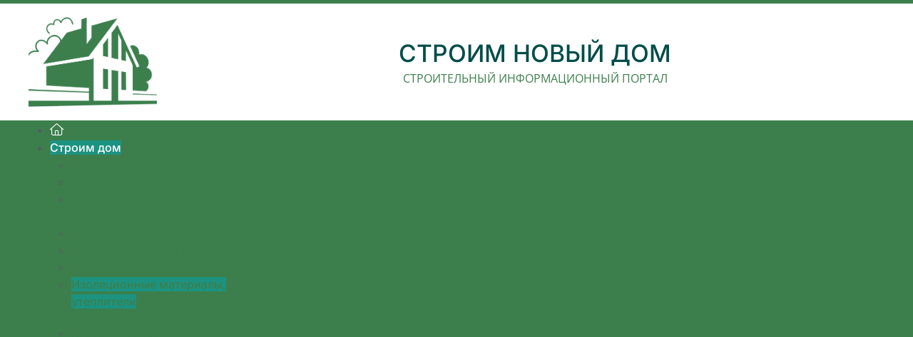

--- FILE ---
content_type: text/html; charset=utf-8
request_url: https://stroimnovyidom.ru/blog/izolyatsiya/zashchitit-dom-ot-osadkov
body_size: 14879
content:
<!DOCTYPE html>
<html lang="ru-ru" dir="ltr">
    <head>
        <meta name="viewport" content="width=device-width, initial-scale=1">
        <link rel="icon" href="/images/favicon.ico" sizes="any">
                <link rel="apple-touch-icon" href="/images/favicon.ico">
        <meta charset="utf-8">
	<meta name="rights" content="Строительный портал: «Строим новый дом»">
	<meta name="author" content="Строительный портал: «Строим новый дом»">
	<meta name="description" content="Как защитить дом от осадков? Советы строителей и мастеров по практике домостроения. Строительный портал: «Строим новый дом».">
	<meta name="generator" content="Joomla! - Open Source Content Management">
	<title>Как защитить дом от осадков? | Советы строителей и мастеров по практике домостроения</title>
	<link href="https://stroimnovyidom.ru/blog/izolyatsiya/zashchitit-dom-ot-osadkov" rel="canonical">
	<link href="/favicon.ico" rel="icon" type="image/vnd.microsoft.icon">
<link href="/media/plg_content_extravote/extravote.css?d1b7f1" rel="stylesheet">
	<link href="/media/plg_content_vote/css/rating.min.css?d1b7f1" rel="stylesheet">
	<link href="/media/vendor/joomla-custom-elements/css/joomla-alert.min.css?0.4.1" rel="stylesheet">
	<link href="/templates/yootheme/css/theme.40.css?1761330289" rel="stylesheet">
	<link href="/templates/yootheme/css/theme.update.css?4.5.31" rel="stylesheet">
	<link href="/templates/yootheme/css/custom.css?4.5.31" rel="stylesheet">
	<link href="/media/plg_system_jcepro/site/css/content.min.css?86aa0286b6232c4a5b58f892ce080277" rel="stylesheet">
	<link href="/modules/mod_djmegamenu/themes/default/css/djmegamenu.css?4.4.1.pro" rel="stylesheet">
	<link href="https://cdnjs.cloudflare.com/ajax/libs/animate.css/4.1.1/animate.compat.min.css" rel="stylesheet">
	<link href="/modules/mod_djmegamenu/assets/css/offcanvas.min.css?4.4.1.pro" rel="stylesheet">
	<link href="/modules/mod_djmegamenu/mobilethemes/dark/djmobilemenu.css?4.4.1.pro" rel="stylesheet">
	<link href="https://cdnjs.cloudflare.com/ajax/libs/font-awesome/5.15.4/css/all.min.css" rel="stylesheet">
	<link href="https://cdnjs.cloudflare.com/ajax/libs/font-awesome/5.15.4/css/v4-shims.min.css" rel="stylesheet">
	<style>.dj-hideitem, li.item-175, li.item-243, li.item-103, li.item-1084, li.item-1085, li.item-492, li.item-150, li.item-1083, li.item-1081, li.item-1082 { display: none !important; }
</style>
	<style>#dj-megamenu833, #dj-megamenu833sticky { background: rgba(60, 127, 76, 1); } #dj-megamenu833 li a.dj-up_a { border-right-color: rgba( 48, 101, 60, 1); border-left-color: rgba( 72, 152, 91, 1); } #dj-megamenu833.verticalMenu li a.dj-up_a { border-bottom-color: rgba( 72, 152, 91, 1); border-top-color: rgba( 48, 101, 60, 1); } #dj-megamenu833 li a.dj-up_a { color: rgba(255, 255, 255, 1); } #dj-megamenu833 li:hover a.dj-up_a, #dj-megamenu833 li.hover a.dj-up_a, #dj-megamenu833 li.active a.dj-up_a { background: rgba(28, 147, 129, 1); border-right-color: rgba( 22, 117, 103, 1); border-left-color: rgba( 33, 176, 154, 1); } #dj-megamenu833 li ul.dj-submenu > li > a:hover, #dj-megamenu833 li ul.dj-submenu > li > a.active, #dj-megamenu833 li ul.dj-submenu > li.hover:not(.subtree) > a { background: rgba(28, 147, 129, 1); }</style>
	<style>
		@media (min-width: 980px) { #dj-megamenu841mobile { display: none; } }
		@media (max-width: 979px) { #dj-megamenu841, #dj-megamenu841sticky, #dj-megamenu841placeholder { display: none !important; } }
	</style>
<script src="/media/plg_content_extravote/extravote.js?d1b7f1"></script>
	<script src="/media/vendor/jquery/js/jquery.min.js?3.7.1"></script>
	<script src="/media/vendor/jquery/js/jquery-noconflict.min.js?3.7.1"></script>
	<script type="application/json" class="joomla-script-options new">{"joomla.jtext":{"ERROR":"Ошибка","MESSAGE":"Сообщение","NOTICE":"Внимание","WARNING":"Предупреждение","JCLOSE":"Закрыть","JOK":"Ок","JOPEN":"Открыть"},"system.paths":{"root":"","rootFull":"https:\/\/stroimnovyidom.ru\/","base":"","baseFull":"https:\/\/stroimnovyidom.ru\/"},"csrf.token":"fc63eb8042fcc6ad9db036a405de5f34","plg_system_schedulerunner":{"interval":300}}</script>
	<script src="/media/system/js/core.min.js?a3d8f8"></script>
	<script src="/media/system/js/messages.min.js?9a4811" type="module"></script>
	<script src="/media/plg_system_schedulerunner/js/run-schedule.min.js?229d3b" type="module"></script>
	<script src="/templates/yootheme/packages/theme-cookie/app/cookie.min.js?4.5.31" defer></script>
	<script src="/templates/yootheme/vendor/assets/uikit/dist/js/uikit.min.js?4.5.31"></script>
	<script src="/templates/yootheme/vendor/assets/uikit/dist/js/uikit-icons-union-dental.min.js?4.5.31"></script>
	<script src="/templates/yootheme/js/theme.js?4.5.31"></script>
	<script src="/modules/mod_djmegamenu/assets/js/jquery.djmegamenu.min.js?4.4.1.pro" defer></script>
	<script src="/modules/mod_djmegamenu/assets/js/jquery.djmobilemenu.min.js?4.4.1.pro" defer></script>
	<script src="/media/com_widgetkit/js/maps.js" defer></script>
	<script>
                var ev_basefolder = '';
                var extravote_text=Array('Ваш браузер не поддерживает AJAX!','Загрузка','Спасибо за голосование!','Для оценки этого элемента необходимо войти в систему.','Вы уже оценили этот элемент.','(%s голосов)','(%s голос)','Рейтинг %s ');
            </script>
	<script type="application/ld+json">{"@context":"https://schema.org","@graph":[{"@type":"Organization","@id":"https://stroimnovyidom.ru/#/schema/Organization/base","name":"Строительный портал «Строим новый дом»","url":"https://stroimnovyidom.ru/","logo":{"@type":"ImageObject","@id":"https://stroimnovyidom.ru/#/schema/ImageObject/logo","url":"images/logo.png","contentUrl":"images/logo.png","width":845,"height":627},"image":{"@id":"https://stroimnovyidom.ru/#/schema/ImageObject/logo"}},{"@type":"WebSite","@id":"https://stroimnovyidom.ru/#/schema/WebSite/base","url":"https://stroimnovyidom.ru/","name":"Строительный портал: «Строим новый дом»","publisher":{"@id":"https://stroimnovyidom.ru/#/schema/Organization/base"}},{"@type":"WebPage","@id":"https://stroimnovyidom.ru/#/schema/WebPage/base","url":"https://stroimnovyidom.ru/blog/izolyatsiya/zashchitit-dom-ot-osadkov","name":"Как защитить дом от осадков? | Советы строителей и мастеров по практике домостроения","description":"Как защитить дом от осадков? Советы строителей и мастеров по практике домостроения. Строительный портал: «Строим новый дом».","isPartOf":{"@id":"https://stroimnovyidom.ru/#/schema/WebSite/base"},"about":{"@id":"https://stroimnovyidom.ru/#/schema/Organization/base"},"inLanguage":"ru-RU"},{"@type":"Article","@id":"https://stroimnovyidom.ru/#/schema/com_content/article/369","name":"Как защитить дом от осадков?","headline":"Как защитить дом от осадков?","inLanguage":"ru-RU","thumbnailUrl":"images/stories/stroika/plenki.jpg","image":"images/stories/stroika/plenki.jpg","isPartOf":{"@id":"https://stroimnovyidom.ru/#/schema/WebPage/base"}}]}</script>
	<script>window.yootheme ||= {}; var $theme = yootheme.theme = {"cookie":{"mode":"notification","template":"<div class=\"tm-cookie-banner uk-notification uk-notification-bottom-left\">\n        <div class=\"uk-notification-message uk-panel\">\n\n            <p class=\"size-90\">\u041c\u044b \u0438\u0441\u043f\u043e\u043b\u044c\u0437\u0443\u0435\u043c \u0444\u0430\u0439\u043b\u044b cookie, \u043e\u043d\u0438 \u043f\u043e\u043c\u043e\u0433\u0430\u044e\u0442 \u0443\u043b\u0443\u0447\u0448\u0438\u0442\u044c \u0432\u0437\u0430\u0438\u043c\u043e\u0434\u0435\u0439\u0441\u0442\u0432\u0438\u0435 \u043f\u043e\u0441\u0435\u0442\u0438\u0442\u0435\u043b\u0435\u0439 \u0441 \u0441\u0430\u0439\u0442\u043e\u043c. \u041f\u043e\u0434\u0440\u043e\u0431\u043d\u043e\u0441\u0442\u0438 \u0432 <a class=\"green\" href=\"politika\">\u041f\u043e\u043b\u0438\u0442\u0438\u043a\u0435 \u043a\u043e\u043d\u0444\u0438\u0434\u0435\u043d\u0446\u0438\u0430\u043b\u044c\u043d\u043e\u0441\u0442\u0438<\/a>.<\/p>\n                            <button type=\"button\" class=\"js-accept uk-notification-close uk-close\" data-uk-close data-uk-toggle=\"target: !.uk-notification; animation: uk-animation-fade\"><\/button>\n            \n            \n        <\/div>\n    <\/div>","position":"bottom"},"i18n":{"close":{"label":"\u0417\u0430\u043a\u0440\u044b\u0442\u044c"},"totop":{"label":"\u041d\u0430\u0432\u0435\u0440\u0445"},"marker":{"label":"\u041e\u0442\u043a\u0440\u044b\u0442\u044c"},"navbarToggleIcon":{"label":"\u041e\u0442\u043a\u0440\u044b\u0442\u044c \u043c\u0435\u043d\u044e"},"paginationPrevious":{"label":"\u041f\u0440\u0435\u0434\u044b\u0434\u0443\u0449\u0430\u044f \u0441\u0442\u0440\u0430\u043d\u0438\u0446\u0430"},"paginationNext":{"label":"\u0421\u043b\u0435\u0434\u0443\u044e\u0449\u0430\u044f \u0441\u0442\u0440\u0430\u043d\u0438\u0446\u0430"},"searchIcon":{"toggle":"\u041e\u0442\u043a\u0440\u044b\u0442\u044c \u043f\u043e\u0438\u0441\u043a","submit":"\u0418\u0441\u043a\u0430\u0442\u044c"},"slider":{"next":"\u0421\u043b\u0435\u0434\u0443\u044e\u0449\u0438\u0439 \u0441\u043b\u0430\u0439\u0434","previous":"\u041f\u0440\u0435\u0434\u044b\u0434\u0443\u0449\u0438\u0439 \u0441\u043b\u0430\u0439\u0434","slideX":"\u0421\u043b\u0430\u0439\u0434 %s","slideLabel":"%s \u0438\u0437 %s"},"slideshow":{"next":"\u0421\u043b\u0435\u0434\u0443\u044e\u0449\u0438\u0439 \u0441\u043b\u0430\u0439\u0434","previous":"\u041f\u0440\u0435\u0434\u044b\u0434\u0443\u0449\u0438\u0439 \u0441\u043b\u0430\u0439\u0434","slideX":"\u0421\u043b\u0430\u0439\u0434 %s","slideLabel":"%s \u0438\u0437 %s"},"lightboxPanel":{"next":"\u0421\u043b\u0435\u0434\u0443\u044e\u0449\u0438\u0439 \u0441\u043b\u0430\u0439\u0434","previous":"\u041f\u0440\u0435\u0434\u044b\u0434\u0443\u0449\u0438\u0439 \u0441\u043b\u0430\u0439\u0434","slideLabel":"%s \u0438\u0437 %s","close":"\u0417\u0430\u043a\u0440\u044b\u0442\u044c"}}};</script>
	<meta name="yandex-verification" content="2687e913e6d71207">
<link rel="stylesheet" href="/css/custom.css">
<link rel="stylesheet" href="/css/fontawesome/fontawesome.min.css">
<link rel="stylesheet" href="/css/fontawesome/brands.min.css">
<link rel="stylesheet" href="/css/fontawesome/thin.min.css">
<link rel="stylesheet" href="/css/fontawesome/light.min.css">
<link rel="stylesheet" href="/css/fontawesome/regular.min.css">
<link rel="stylesheet" href="/css/fontawesome/solid.min.css">
<link rel="stylesheet" href="/css/fontawesome/sharp-thin.min.css">
<link rel="stylesheet" href="/css/fontawesome/sharp-light.min.css">
<link rel="stylesheet" href="/css/fontawesome/sharp-regular.min.css">
<link rel="stylesheet" href="/css/fontawesome/sharp-solid.min.css">
<link rel="stylesheet" href="/css/fontawesome/duotone.min.css">
<link rel="stylesheet" href="/css/fontawesome/duotone-light.min.css">
<link rel="stylesheet" href="/css/fontawesome/duotone-regular.min.css">
<link rel="stylesheet" href="/css/fontawesome/duotone-thin.min.css">
<script src="/js/jquery.maskedinput.min.js"></script>

<!-- Yandex.RTB -->
<script>window.yaContextCb=window.yaContextCb||[]</script>
<script src="https://yandex.ru/ads/system/context.js" async></script>
	<link rel="stylesheet preload" href="https://cdnjs.cloudflare.com/ajax/libs/animate.css/4.1.1/animate.compat.min.css" as="style">
	<link rel="stylesheet preload" href="https://cdnjs.cloudflare.com/ajax/libs/font-awesome/5.15.4/css/all.min.css" as="style">
	<link rel="stylesheet preload" href="https://cdnjs.cloudflare.com/ajax/libs/font-awesome/5.15.4/css/v4-shims.min.css" as="style">
	<meta property="og:title" content="Как защитить дом от осадков? | Советы строителей и мастеров по практике домостроения" />
	<meta property="og:type" content="website" />
	<meta property="og:url" content="https://stroimnovyidom.ru/blog/izolyatsiya/zashchitit-dom-ot-osadkov" />
	<meta property="og:description" content="Как защитить дом от осадков? Советы строителей и мастеров по практике домостроения. Строительный портал: «Строим новый дом»." />
	<meta property="og:site_name" content="Строительный портал: «Строим новый дом»" />

    </head>
    <body class="just">

        <div class="uk-hidden-visually uk-notification uk-notification-top-left uk-width-auto">
            <div class="uk-notification-message">
                <a href="#tm-main" class="uk-link-reset">Перейти к содержимому</a>
            </div>
        </div>

        
        
        <div class="tm-page">

                        


<header class="tm-header-mobile uk-hidden@m">


    
        <div class="uk-navbar-container">

            <div class="uk-container uk-container-expand">
                <nav class="uk-navbar" uk-navbar="{&quot;align&quot;:&quot;left&quot;,&quot;container&quot;:&quot;.tm-header-mobile&quot;,&quot;boundary&quot;:&quot;.tm-header-mobile .uk-navbar-container&quot;}">

                                        <div class="uk-navbar-left ">

                                                    
<div class="uk-navbar-item" id="module-834">

    
    <div id="dj-megamenu841mobileWrap"></div>

</div>

                        
                                                    <a uk-toggle href="#tm-dialog-mobile" class="uk-navbar-toggle">

        
        <div uk-navbar-toggle-icon></div>

        
    </a>
                        
                        
                    </div>
                    
                    
                    
                </nav>
            </div>

        </div>

    



        <div id="tm-dialog-mobile" uk-offcanvas="container: true; overlay: true" mode="slide">
        <div class="uk-offcanvas-bar uk-flex uk-flex-column">

                        <button class="uk-offcanvas-close uk-close-large" type="button" uk-close uk-toggle="cls: uk-close-large; mode: media; media: @s"></button>
            
                        <div class="uk-margin-auto-bottom">
                
<div class="uk-grid uk-child-width-1-1" uk-grid>    <div>
<div class="uk-panel" id="module-menu-dialog-mobile">

    
    
<ul class="uk-nav uk-nav-default">
    
	<li class="item-101"><a href="/" class="size-110">Строим новый дом</a></li>
	<li class="item-488 uk-active uk-parent"><a href="/blog">Строим дом</a>
	<ul class="uk-nav-sub">

		<li class="item-252"><a href="/blog/stroitelstvo-doma">Строительство дома</a></li>
		<li class="item-158"><a href="/blog/fundament">Фундамент</a></li>
		<li class="item-199"><a href="/blog/krovlya">Кровля, кровельные материалы</a></li>
		<li class="item-257"><a href="/blog/fasad">Фасады, фасадные материалы</a></li>
		<li class="item-135"><a href="/blog/dveri">Стены, перегородки, двери</a></li>
		<li class="item-262"><a href="/blog/okna">Окна, оконные блоки</a></li>
		<li class="item-468 uk-active"><a href="/blog/izolyatsiya">Изоляционные материалы, утеплители</a></li>
		<li class="item-172"><a href="/blog/kamen">Кирпич и камень</a></li>
		<li class="item-173"><a href="/blog/pol">Пол, напольные покрытия</a></li>
		<li class="item-426"><a href="/blog/oblicovka">Облицовочная плитка, камень</a></li>
		<li class="item-428"><a href="/blog/metallicheskiy-sayding">Металлический сайдинг</a></li>
		<li class="item-429"><a href="/blog/santekhnika"> Водостоки, канализация</a></li>
		<li class="item-242"><a href="/blog/ventilyatsiya">Вентиляция дома, кровли</a></li>
		<li class="item-163"><a href="/blog/otoplenie">Отопление в доме, коттедже; печи</a></li>
		<li class="item-131"><a href="/blog/otdelka">Отделочные материалы</a></li>
		<li class="item-118"><a href="/blog/derevo">Дерево и пиломатериалы</a></li>
		<li class="item-123"><a href="/blog/lak">Лакокрасочная продукция</a></li>
		<li class="item-644"><a href="/blog/landshaft">Ландшафт, благоустройство</a></li>
		<li class="item-246"><a href="/blog/lepnina">Лепнина, лепной декор</a></li>
		<li class="item-645"><a href="/blog/arkhitektura">Архитектура и проектирование</a></li></ul></li>
	<li class="item-162 uk-parent"><a href="/remont-kvartiry">Ремонт квартиры</a>
	<ul class="uk-nav-sub">

		<li class="item-132"><a href="/remont-kvartiry/santekhnika">Ванная комната, кухня, сантехника</a></li>
		<li class="item-147"><a href="/remont-kvartiry/mebel">Товары для дома и интерьера, мебель</a></li></ul></li>
	<li class="item-161 uk-parent"><a href="/raznoe">Разное</a>
	<ul class="uk-nav-sub">

		<li class="item-153"><a href="/raznoe/nedvizhimost">Аренда и продажа недвижимости</a></li></ul></li></ul>

</div>
</div>    <div>
<div class="uk-panel" id="module-841">

    
    <div class="dj-megamenu-wrapper" data-joomla4 data-tmpl="yootheme">
		<ul id="dj-megamenu841" class="dj-megamenu dj-megamenu-default horizontalMenu  dj-fa-5" data-options='{"wrap":null,"animIn":"fadeInUp","animOut":"zoomOut","animSpeed":"normal","openDelay":"250","closeDelay":"500","event":"mouseenter","eventClose":"mouseleave","parentOpen":"0","fixed":"0","offset":"0","theme":"default","direction":"ltr","wcag":"0","overlay":"0"}' data-trigger="979" role="menubar" aria-label="ГЛАВНОЕ МЕНЮ Мобильная версия">
		<li class="dj-up itemid175 first alias dj-hideitem" role="none"><a class="dj-up_a  " href="/"  role="menuitem"><span ><span class="title"><span class="name">Главная страница проекта</span></span></span></a></li><li class="dj-up itemid243 active alias dj-hideitem" role="none"><a class="dj-up_a active " href="/blog"  role="menuitem"><span ><span class="title"><span class="name">Cтроительство и ремонт</span></span></span></a></li><li class="dj-up itemid103 parent alias dj-hideitem" role="none"><a class="dj-up_a  "  aria-haspopup="true" aria-expanded="false" href="/remont-kvartiry"  role="menuitem"><span class="dj-drop" ><span class="title"><span class="name">Ремонт квартиры</span></span><span class="arrow" aria-hidden="true"></span></span></a><div class="dj-subwrap  single_column subcols1" style=""><div class="dj-subwrap-in" style="width:200px;"><div class="dj-subcol" style="width:200px"><ul class="dj-submenu" role="menu" aria-label="Ремонт квартиры"><li class="itemid1084 first alias dj-hideitem" role="none"><a href="/?Itemid=147"  role="menuitem"><span class="title"><span class="name">Товары для дома и интерьера</span></span></a></li><li class="itemid1085 alias dj-hideitem" role="none"><a href="/remont-kvartiry/santekhnika"  role="menuitem"><span class="title"><span class="name">Ванная комната, кухня, сантехника</span></span></a></li></ul></div></div></div></li><li class="dj-up itemid492 alias dj-hideitem" role="none"><a class="dj-up_a  " href="/raznoe"  role="menuitem"><span ><span class="title"><span class="name">Около строительства, разное</span></span></span></a></li><li class="dj-up itemid150 alias dj-hideitem" role="none"><a class="dj-up_a  " href="/shop"  role="menuitem"><span ><span class="title"><span class="name">Магазин нашего проекта</span></span></span></a></li><li class="dj-up itemid1083 alias dj-hideitem" role="none"><a class="dj-up_a  " href="/about-us"  role="menuitem"><span ><span class="title"><span class="name">О проекте «Строим новый дом»</span></span></span></a></li><li class="dj-up itemid1081 alias dj-hideitem" role="none"><a class="dj-up_a  " href="/contact-us"  role="menuitem"><span ><span class="title"><span class="name">Контактная информация</span></span></span></a></li><li class="dj-up itemid1082 alias dj-hideitem" role="none"><a class="dj-up_a  " href="/karta-sajta"  role="menuitem"><span ><span class="title"><span class="name">Карта сайта</span></span></span></a></li></ul>
			<div id="dj-megamenu841mobile" class="dj-megamenu-offcanvas dj-megamenu-offcanvas-dark ">
	<button class="dj-mobile-open-btn dj-fa-5" aria-label="Открыть мобильное меню"><span class="dj-mobile-open-icon" aria-hidden="true"></span></button>
	<aside id="dj-megamenu841offcanvas" class="dj-offcanvas dj-offcanvas-dark dj-offcanvas-left dj-fa-5 " data-effect="1" aria-hidden="true" aria-label="ГЛАВНОЕ МЕНЮ Мобильная версия">
		<div class="dj-offcanvas-top">
			<button class="dj-offcanvas-close-btn" aria-label="Закрыть мобильное меню"><span class="dj-offcanvas-close-icon" aria-hidden="true"></span></button>
		</div>
						<div class="dj-offcanvas-content">
			<ul class="dj-mobile-nav dj-mobile-dark " role="menubar">
<li class="dj-mobileitem itemid-175" role="none"><a class="dj-up_a  " href="/"  role="menuitem"><span class="dj-icon fa-duotone fa-house-chimney-window" aria-hidden="true"></span><span class="image-title"><span class="name">Главная страница проекта</span></span></a></li><li class="dj-mobileitem itemid-243 alias-parent-active" role="none"><a class="dj-up_a  withicon " href="/blog"  role="menuitem"><span class="dj-icon fa-duotone fa-trowel-bricks" aria-hidden="true"></span><span class="image-title"><span class="name">Cтроительство и ремонт</span></span></a></li><li class="dj-mobileitem itemid-103 deeper parent" role="none"><a class="dj-up_a  withicon withicon "  aria-haspopup="true" aria-expanded="false" href="/remont-kvartiry"  role="menuitem"><span class="dj-icon fa-duotone fa-trowel" aria-hidden="true"></span><span class="image-title"><span class="name">Ремонт квартиры</span></span></a><ul class="dj-mobile-nav-child"><li class="dj-mobileitem itemid-1084" role="none"><a class="dj-up_a  withicon withicon withicon " href="/?Itemid=147"  role="menuitem"><span class="dj-icon fa-duotone fa-chevrons-right" aria-hidden="true"></span><span class="image-title"><span class="name">Товары для дома и интерьера</span></span></a></li><li class="dj-mobileitem itemid-1085" role="none"><a class="dj-up_a  withicon withicon withicon " href="/remont-kvartiry/santekhnika"  role="menuitem"><span class="dj-icon fa-duotone fa-chevrons-right" aria-hidden="true"></span><span class="image-title"><span class="name">Ванная комната, кухня, сантехника</span></span></a></li></ul></li><li class="dj-mobileitem itemid-492" role="none"><a class="dj-up_a  withicon withicon withicon " href="/raznoe"  role="menuitem"><span class="dj-icon fa-duotone fa-archway" aria-hidden="true"></span><span class="image-title"><span class="name">Около строительства, разное</span></span></a></li><li class="dj-mobileitem itemid-150" role="none"><a class="dj-up_a  withicon withicon withicon withicon " href="/shop"  role="menuitem"><span class="dj-icon fa-duotone fa-cart-shopping" aria-hidden="true"></span><span class="image-title"><span class="name">Магазин нашего проекта</span></span></a></li><li class="dj-mobileitem itemid-1083" role="none"><a class="dj-up_a  withicon withicon withicon withicon withicon " href="/about-us"  role="menuitem"><span class="dj-icon fa-duotone fa-building-memo" aria-hidden="true"></span><span class="image-title"><span class="name">О проекте «Строим новый дом»</span></span></a></li><li class="dj-mobileitem itemid-1081" role="none"><a class="dj-up_a  withicon withicon withicon withicon withicon withicon " href="/contact-us"  role="menuitem"><span class="dj-icon fa-duotone fa-id-card" aria-hidden="true"></span><span class="image-title"><span class="name">Контактная информация</span></span></a></li><li class="dj-mobileitem itemid-1082" role="none"><a class="dj-up_a  withicon withicon withicon withicon withicon withicon withicon " href="/karta-sajta"  role="menuitem"><span class="dj-icon fa-duotone fa-sitemap" aria-hidden="true"></span><span class="image-title"><span class="name">Карта сайта</span></span></a></li></ul>
		</div>
			</aside>
</div>
	</div>

</div>
</div></div>
            </div>
            
            
        </div>
    </div>
    
    
    

</header>




<header class="tm-header uk-visible@m">






        <div class="tm-headerbar-default tm-headerbar tm-headerbar-top">
        <div class="uk-container">

            
                                        
<div class="uk-panel" id="module-125">

    
    
<div class="uk-margin-remove-last-child custom" ><a href="/"><div id="logo-top" class="uk-grid-collapse" uk-grid><div class="uk-width-auto@m uk-margin-medium-right"><div><img src="/images/logo.webp" alt="строим новый дом"> </div></div><div class="uk-width-expand@m uk-margin-auto-vertical uk-text-center"><div><h3>Строим новый дом</h3><p>Строительный информационный портал</p></div></div></div></a></div>

</div>

                    
            
        </div>
    </div>
    
    
        
            <div class="uk-navbar-container">

                <div class="uk-container">
                    <nav class="uk-navbar uk-flex-auto" uk-navbar="{&quot;align&quot;:&quot;left&quot;,&quot;container&quot;:&quot;.tm-header&quot;,&quot;boundary&quot;:&quot;.tm-header .uk-navbar-container&quot;}">

                                                <div class="uk-navbar-left ">

                                                        
<div class="uk-navbar-item" id="module-833">

    
    <div class="dj-megamenu-wrapper" data-joomla4 data-tmpl="yootheme">
		<ul id="dj-megamenu833" class="dj-megamenu dj-megamenu-default dj-megamenu-wcag dj-megamenu-custom horizontalMenu  dj-fa-no"  data-trigger="979" role="menubar" aria-label="ГЛАВНОЕ МЕНЮ (Десктоп)">
		<li class="dj-up itemid101 first" role="none"><a class="dj-up_a  size-110" href="/" aria-label="Строим новый дом"  role="menuitem"><span ><span class="dj-icon fa-light fa-house" aria-hidden="true" title="Строим новый дом"></span></span></a></li><li class="dj-up itemid488 active parent alias" role="none"><a class="dj-up_a active "  aria-haspopup="true" aria-expanded="false" href="/blog"  role="menuitem"><span class="dj-drop" ><span class="title"><span class="name">Строим дом</span></span><span class="arrow" aria-hidden="true"></span></span></a><div class="dj-subwrap  multiple_cols subcols3" style=""><div class="dj-subwrap-in" style="width:840px;"><div class="dj-subcol" style="width:280px"><ul class="dj-submenu" role="menu" aria-label="Строим дом"><li class="itemid252 first alias" role="none"><a href="/blog/stroitelstvo-doma"  role="menuitem"><span class="title"><span class="name">Строительство дома</span></span></a></li><li class="itemid158 alias" role="none"><a href="/blog/fundament"  role="menuitem"><span class="title"><span class="name">Фундамент</span></span></a></li><li class="itemid199 alias" role="none"><a href="/blog/krovlya"  role="menuitem"><span class="title"><span class="name">Кровля, кровельные материалы</span></span></a></li><li class="itemid257 alias" role="none"><a href="/blog/fasad"  role="menuitem"><span class="title"><span class="name">Фасады, фасадные материалы</span></span></a></li><li class="itemid135 alias" role="none"><a href="/blog/dveri"  role="menuitem"><span class="title"><span class="name">Стены, перегородки, двери</span></span></a></li><li class="itemid262 alias" role="none"><a href="/blog/okna"  role="menuitem"><span class="title"><span class="name">Окна, оконные блоки</span></span></a></li><li class="itemid468 active alias" role="none"><a class="active " href="/blog/izolyatsiya"  role="menuitem"><span class="title"><span class="name">Изоляционные материалы, утеплители</span></span></a></li></ul></div><div class="dj-subcol" style="width:280px"><ul class="dj-submenu" role="menu" aria-label="Кирпич и камень"><li class="itemid172 first alias" role="none"><a href="/blog/kamen"  role="menuitem"><span class="title"><span class="name">Кирпич и камень</span></span></a></li><li class="itemid173 alias" role="none"><a href="/blog/pol"  role="menuitem"><span class="title"><span class="name">Пол, напольные покрытия</span></span></a></li><li class="itemid426 alias" role="none"><a href="/blog/oblicovka"  role="menuitem"><span class="title"><span class="name">Облицовочная плитка, камень</span></span></a></li><li class="itemid428 alias" role="none"><a href="/blog/metallicheskiy-sayding"  role="menuitem"><span class="title"><span class="name">Металлический сайдинг</span></span></a></li><li class="itemid429 alias" role="none"><a href="/blog/santekhnika"  role="menuitem"><span class="title"><span class="name"> Водостоки, канализация</span></span></a></li><li class="itemid242 alias" role="none"><a href="/blog/ventilyatsiya"  role="menuitem"><span class="title"><span class="name">Вентиляция дома, кровли</span></span></a></li><li class="itemid163 alias" role="none"><a href="/blog/otoplenie"  role="menuitem"><span class="title"><span class="name">Отопление в доме, коттедже; печи</span></span></a></li></ul></div><div class="dj-subcol" style="width:280px"><ul class="dj-submenu" role="menu" aria-label="Отделочные материалы"><li class="itemid131 first alias" role="none"><a href="/blog/otdelka"  role="menuitem"><span class="title"><span class="name">Отделочные материалы</span></span></a></li><li class="itemid118 alias" role="none"><a href="/blog/derevo"  role="menuitem"><span class="title"><span class="name">Дерево и пиломатериалы</span></span></a></li><li class="itemid123 alias" role="none"><a href="/blog/lak"  role="menuitem"><span class="title"><span class="name">Лакокрасочная продукция</span></span></a></li><li class="itemid644 alias" role="none"><a href="/blog/landshaft"  role="menuitem"><span class="title"><span class="name">Ландшафт, благоустройство</span></span></a></li><li class="itemid246 alias" role="none"><a href="/blog/lepnina"  role="menuitem"><span class="title"><span class="name">Лепнина, лепной декор</span></span></a></li><li class="itemid645 alias" role="none"><a href="/blog/arkhitektura"  role="menuitem"><span class="title"><span class="name">Архитектура и проектирование</span></span></a></li></ul></div></div></div></li><li class="dj-up itemid162 parent alias" role="none"><a class="dj-up_a  "  aria-haspopup="true" aria-expanded="false" href="/remont-kvartiry"  role="menuitem"><span class="dj-drop" ><span class="title"><span class="name">Ремонт квартиры</span></span><span class="arrow" aria-hidden="true"></span></span></a><div class="dj-subwrap  single_column subcols1" style=""><div class="dj-subwrap-in" style="width:280px;"><div class="dj-subcol" style="width:280px"><ul class="dj-submenu" role="menu" aria-label="Ремонт квартиры"><li class="itemid132 first alias" role="none"><a href="/remont-kvartiry/santekhnika"  role="menuitem"><span class="title"><span class="name">Ванная комната, кухня, сантехника</span></span></a></li><li class="itemid147 alias" role="none"><a href="/remont-kvartiry/mebel"  role="menuitem"><span class="title"><span class="name">Товары для дома и интерьера, мебель</span></span></a></li></ul></div></div></div></li><li class="dj-up itemid161 alias" role="none"><a class="dj-up_a  " href="/raznoe"  role="menuitem"><span ><span class="title"><span class="name">Разное</span></span></span></a><div class="dj-subwrap  single_column subcols" style=""><div class="dj-subwrap-in" style="width:px;"><div class="dj-subcol" style="width:280px"><ul class="dj-submenu" role="menu" aria-label="Разное"><li class="itemid153 first alias" role="none"><a href="/raznoe/nedvizhimost"  role="menuitem"><span class="title"><span class="name">Аренда и продажа недвижимости</span></span></a></li></ul></div></div></div></li></ul>
	</div>

</div>

                            
                            
                        </div>
                        
                        
                    </nav>
                </div>

            </div>

        
    




</header>

            
            
<div class="tm-top uk-section-default uk-section uk-padding-remove-vertical">

    
        
        
        
            
                
<div class="uk-panel breadcrumbs" id="module-98">

    
    
<div class="uk-margin-remove-last-child custom" >

<nav class="uk-margin-medium-bottom" aria-label="Хлебные крошки">
    <ul class="uk-breadcrumb">
    
            <li>            <a href="/"><span>Главная</span></a>
            </li>    
            <li>            <a href="/blog"><span>Статьи по строительству и ремонту</span></a>
            </li>    
            <li>            <a href="/blog/krovlya"><span>Кровля и кровельные материалы</span></a>
            </li>    
            <li>            <span aria-current="page">Лед на кровле и не только</span>            </li>    
    </ul>
</nav>

<div class="clr"></div>
<!-- Yandex.RTB R-A-13245236-1 -->
<div id="yandex_rtb_R-A-13245236-1" style="max-height:150px;"></div>
<script>
window.yaContextCb.push(() => {
    Ya.Context.AdvManager.render({
        "blockId": "R-A-13245236-1",
        "renderTo": "yandex_rtb_R-A-13245236-1"
    })
})
</script>
<div class="clr"></div></div>

</div>

            
        
    
</div>


            <main id="tm-main"  class="tm-main uk-section uk-section-default" uk-height-viewport="expand: true">

                                <div class="uk-container">

                    
                    <div class="uk-grid" uk-grid>
                        <div class="uk-width-expand@m">

                    
                            
                
                <div id="system-message-container" aria-live="polite"></div>

                <article id="article-369" class="uk-article" data-permalink="https://stroimnovyidom.ru/blog/izolyatsiya/zashchitit-dom-ot-osadkov" typeof="Article" vocab="https://schema.org/">

    <meta property="name" content="Как защитить дом от осадков?">
    <meta property="author" typeof="Person" content="Строительный портал: «Строим новый дом»">
    <meta property="dateModified" content="2022-09-22T22:26:15+03:00">
    <meta property="datePublished" content="2020-03-21T04:38:57+03:00">
    <meta class="uk-margin-remove-adjacent" property="articleSection" content="Изоляционные материалы, утеплители">

    
    
                        
                    <h1 property="headline" class="uk-margin-small-top uk-margin-remove-bottom uk-article-title">
                Как защитить дом от осадков?            </h1>
        
        
        
        
            
            
    <div class="uk-text-center uk-margin-small-top" property="image" typeof="ImageObject">
        <meta property="url" content="https://stroimnovyidom.ru/images/stories/stroika/plenki.webp">
                    <img loading="lazy" alt="защитить дом от осадков" class="art-r-300-pad" src="/templates/yootheme/cache/79/plenki-792613be.jpeg" srcset="/templates/yootheme/cache/79/plenki-792613be.jpeg 640w" sizes="(min-width: 640px) 640px" width="640" height="480">            </div>

    
            
        
        <div class="size-1 extravote d-flex"><div class="extravote-stars"><span id="rating_369_0" class="current-rating" style="width:0%;"></span>
      <span class="extravote-star"><a href="javascript:void(null)" onclick="javascript:JVXVote(369,1,0,0,'0',1,1,1,2);" title="1 из 5" class="ev-10-stars">1</a></span>
      <span class="extravote-star"><a href="javascript:void(null)" onclick="javascript:JVXVote(369,2,0,0,'0',1,1,1,2);" title="2 из 5" class="ev-20-stars">1</a></span>
      <span class="extravote-star"><a href="javascript:void(null)" onclick="javascript:JVXVote(369,3,0,0,'0',1,1,1,2);" title="3 из 5" class="ev-30-stars">1</a></span>
      <span class="extravote-star"><a href="javascript:void(null)" onclick="javascript:JVXVote(369,4,0,0,'0',1,1,1,2);" title="4 из 5" class="ev-40-stars">1</a></span>
      <span class="extravote-star"><a href="javascript:void(null)" onclick="javascript:JVXVote(369,5,0,0,'0',1,1,1,2);" title="5 из 5" class="ev-50-stars">1</a></span>
  </div>
  <div class="extravote-info" id="extravote_369_0">Рейтинг 0.00 (0 голосов)</div>
</div>
<div class="content_rating" role="img" aria-label="Рейтинг:&#160;0&#160;/&#160;5">
        <ul>
        <li class="vote-star-empty"><svg aria-hidden="true" xmlns="http://www.w3.org/2000/svg" viewBox="0 0 576 512"><!-- Font Awesome Free 5.15.1 by @fontawesome - https://fontawesome.com License - https://fontawesome.com/license/free (Icons: CC BY 4.0, Fonts: SIL OFL 1.1, Code: MIT License) --><path d="M259.3 17.8L194 150.2 47.9 171.5c-26.2 3.8-36.7 36.1-17.7 54.6l105.7 103-25 145.5c-4.5 26.3 23.2 46 46.4 33.7L288 439.6l130.7 68.7c23.2 12.2 50.9-7.4 46.4-33.7l-25-145.5 105.7-103c19-18.5 8.5-50.8-17.7-54.6L382 150.2 316.7 17.8c-11.7-23.6-45.6-23.9-57.4 0z"/></svg>
</li><li class="vote-star-empty"><svg aria-hidden="true" xmlns="http://www.w3.org/2000/svg" viewBox="0 0 576 512"><!-- Font Awesome Free 5.15.1 by @fontawesome - https://fontawesome.com License - https://fontawesome.com/license/free (Icons: CC BY 4.0, Fonts: SIL OFL 1.1, Code: MIT License) --><path d="M259.3 17.8L194 150.2 47.9 171.5c-26.2 3.8-36.7 36.1-17.7 54.6l105.7 103-25 145.5c-4.5 26.3 23.2 46 46.4 33.7L288 439.6l130.7 68.7c23.2 12.2 50.9-7.4 46.4-33.7l-25-145.5 105.7-103c19-18.5 8.5-50.8-17.7-54.6L382 150.2 316.7 17.8c-11.7-23.6-45.6-23.9-57.4 0z"/></svg>
</li><li class="vote-star-empty"><svg aria-hidden="true" xmlns="http://www.w3.org/2000/svg" viewBox="0 0 576 512"><!-- Font Awesome Free 5.15.1 by @fontawesome - https://fontawesome.com License - https://fontawesome.com/license/free (Icons: CC BY 4.0, Fonts: SIL OFL 1.1, Code: MIT License) --><path d="M259.3 17.8L194 150.2 47.9 171.5c-26.2 3.8-36.7 36.1-17.7 54.6l105.7 103-25 145.5c-4.5 26.3 23.2 46 46.4 33.7L288 439.6l130.7 68.7c23.2 12.2 50.9-7.4 46.4-33.7l-25-145.5 105.7-103c19-18.5 8.5-50.8-17.7-54.6L382 150.2 316.7 17.8c-11.7-23.6-45.6-23.9-57.4 0z"/></svg>
</li><li class="vote-star-empty"><svg aria-hidden="true" xmlns="http://www.w3.org/2000/svg" viewBox="0 0 576 512"><!-- Font Awesome Free 5.15.1 by @fontawesome - https://fontawesome.com License - https://fontawesome.com/license/free (Icons: CC BY 4.0, Fonts: SIL OFL 1.1, Code: MIT License) --><path d="M259.3 17.8L194 150.2 47.9 171.5c-26.2 3.8-36.7 36.1-17.7 54.6l105.7 103-25 145.5c-4.5 26.3 23.2 46 46.4 33.7L288 439.6l130.7 68.7c23.2 12.2 50.9-7.4 46.4-33.7l-25-145.5 105.7-103c19-18.5 8.5-50.8-17.7-54.6L382 150.2 316.7 17.8c-11.7-23.6-45.6-23.9-57.4 0z"/></svg>
</li><li class="vote-star-empty"><svg aria-hidden="true" xmlns="http://www.w3.org/2000/svg" viewBox="0 0 576 512"><!-- Font Awesome Free 5.15.1 by @fontawesome - https://fontawesome.com License - https://fontawesome.com/license/free (Icons: CC BY 4.0, Fonts: SIL OFL 1.1, Code: MIT License) --><path d="M259.3 17.8L194 150.2 47.9 171.5c-26.2 3.8-36.7 36.1-17.7 54.6l105.7 103-25 145.5c-4.5 26.3 23.2 46 46.4 33.7L288 439.6l130.7 68.7c23.2 12.2 50.9-7.4 46.4-33.7l-25-145.5 105.7-103c19-18.5 8.5-50.8-17.7-54.6L382 150.2 316.7 17.8c-11.7-23.6-45.6-23.9-57.4 0z"/></svg>
</li>    </ul>
</div>
<form method="post" action="https://stroimnovyidom.ru/blog/izolyatsiya/zashchitit-dom-ot-osadkov" class="form-inline mb-2">
    <span class="content_vote">
        <label class="visually-hidden" for="content_vote_369">Пожалуйста, оцените</label>
        <select id="content_vote_369" name="user_rating" class="form-select form-select-sm w-auto">
	<option value="1">Оценка 1</option>
	<option value="2">Оценка 2</option>
	<option value="3">Оценка 3</option>
	<option value="4">Оценка 4</option>
	<option value="5" selected="selected">Оценка 5</option>
</select>
        <input class="btn btn-sm btn-primary align-baseline" type="submit" name="submit_vote" value="Оценить">
        <input type="hidden" name="task" value="article.vote">
        <input type="hidden" name="hitcount" value="0">
        <input type="hidden" name="url" value="https://stroimnovyidom.ru/blog/izolyatsiya/zashchitit-dom-ot-osadkov">
        <input type="hidden" name="fc63eb8042fcc6ad9db036a405de5f34" value="1">    </span>
</form>
                <div  class="uk-margin-medium-top" property="text">

            
                            
<p>В&nbsp;последние годы специалисты отмечают возрастающую роль волокнистых утеплителей, применение которых позволяет значительно снизить вес строительных конструкций и облегчить технологию многих строительных работ.</p><p>Несмотря на&nbsp;массу преимуществ, волокнистые утеплители не&nbsp;являются идеальными, так как в&nbsp;условиях повышенной влажности совершенно утрачивают свои <a href="/blog/izolyatsiya/naryzhnaya-vnytrennya-teploizolyazcia">теплоизоляционные</a> свойства. Например, повышение влажности всего на&nbsp;2% приводит к&nbsp;увеличению теплопроводности данных материалов на&nbsp;30%.</p><p>Переувлажнение теплоизоляционного слоя не&nbsp;только способствует увеличению теплопотерь, но&nbsp;и&nbsp;часто становится причиной ухудшения внешнего вида зданий и&nbsp;внутренней отделки. Кроме того, имеющиеся в&nbsp;любом здании металлические конструкции и&nbsp;элементы подвергаются коррозии, а&nbsp;конструкции из&nbsp;дерева поражаются грибком.</p><div class="clr"></div> <h2>Использование изоляционных пленок</h2><p>В&nbsp;домах, построенных по&nbsp;традиционным технологиям из&nbsp;кирпича или бруса, проблема избытка влаги эффективно решается благодаря малой паропроницаемости данных материалов. Однако в&nbsp;современных зданиях с&nbsp;многослойными наружными конструкциями есть необходимость использовать дополнительную защиту в&nbsp;виде изоляционных пленок, которые препятствуют намоканию утеплителей волокнистого типа. Основным предназначением пленок является защита теплоизоляционного материала от&nbsp;атмосферных воздействий, ветра, а&nbsp;также от воздействия влаги со&nbsp;стороны отапливаемых помещений.</p><p>Сейчас строительный рынок изобилует разнообразными изоляционными изделиями как отечественного, так и&nbsp;зарубежного производства. Существуют достаточно недорогие изоляционные пленки, которые можно подразделить на&nbsp;две группы: <a href="/blog/izolyatsiya/aksessuary-dlya-paroizolyatsii">пароизоляционные</a> и&nbsp;паропроницаемые.</p><h2>Паропроницаемые пленки</h2><p>Особенность применения паропроницаемых пленок состоит в&nbsp;том, что их&nbsp;необходимо укладывать на&nbsp;наружной поверхности <a href="/blog/dveri/steny-zagorodnogo-doma">стен</a>. Эти пленки хорошо пропускают влагу, которая накопилась в&nbsp;утеплителе и&nbsp;имеет возможность беспрепятственно выходить наружу. При этом пленка в&nbsp;достаточной мере защищает утеплитель от&nbsp;ветра, атмосферной влаги и&nbsp;холодного воздуха.</p><h2>Пароизоляционные пленки</h2><p><a href="/blog/izolyatsiya/materialy-dlya-paroizolyatsii-i-gidroizolyatsii-krovli">Пароизоляционные</a> пленки, в&nbsp;отличие от&nbsp;паропроницаемых, устанавливаются на&nbsp;ограждающие конструкции со&nbsp;стороны помещения. Благодаря этому материалу обеспечивается защита утеплителя от&nbsp;влаги, присутствующей в&nbsp;отапливаемом помещении.</p><p>Существует так называемая подкровельная пленка, используемая для гидро- и&nbsp;ветрозащиты крыши. Поверхность этого материала представляет собой антиконденсатный слой, достоинством которого является паро- и&nbsp;водонепроницаемость.</p><p>Используются и&nbsp;более продвинутые материалы, способные выполнять несколько функций. Так, фольгированная пароизоляция служит в&nbsp;качестве кровельного изоляционного материала и&nbsp;обеспечивает дополнительную защиту от&nbsp;теплопотерь.</p><h2>Достоинства изоляционных пленок</h2><p>Для изготовления изоляционных пленок применяются полимерные вещества, обладающие множеством преимуществ по&nbsp;сравнению с&nbsp;традиционным рубероидом или пергамином. К их&nbsp;достоинствам можно отнести такие характеристики:</p><ul class="checkmark"><li>повышенная механическая прочность;</li><li>отсутствие запаха и&nbsp;вредных испарений при нагревании;</li><li>экологическая безопасность, химическая инертность, устойчивость к&nbsp;биологическому воздействию;</li><li>сохранение изоляционных свойств на&nbsp;протяжении всего периода эксплуатации;</li><li>полимерные пленки не&nbsp;разрушаются при низких температурах.</li></ul><p>Необходимо отметить, что использование тепло- и&nbsp;пароизоляционных материалов современного образца способствует улучшению защиты дома от&nbsp;осадков.</p>            
        </div>
        
        
        
        
        
                
<nav aria-label="Пагинация" class="uk-margin-medium">
    <ul class="uk-pagination uk-margin-remove-bottom">
            <li>            <a href="/blog/izolyatsiya/uteplenie-zagorodnogo-doma"><span uk-pagination-previous></span> Назад</a>
        </li>    
            <li class="uk-margin-auto-left">        <a href="/blog/izolyatsiya/uteplit-derevyannyj-dom">Вперед <span uk-pagination-next></span></a>
        </li>    
    </ul>
</nav>        
        
    
</article>

                
                                                </div>

                        
<aside id="tm-sidebar" class="tm-sidebar uk-width-1-3@m">
    
<div class="uk-grid uk-child-width-1-1" uk-grid>    <div class="uk-visible@m">
<div class="uk-panel menu-v uk-visible@m" id="module-156">

    
        <h3 class="uk-h4 uk-heading-bullet upper">

                Основные рубрики проекта        
        </h3>

    
    
<ul class="uk-nav uk-nav-default uk-nav-divider">
    
	<li class="item-126"><a href="/blog">Статьи: строительство и ремонт</a></li>
	<li class="item-437"><a href="/remont-kvartiry">Ремонт квартиры</a></li>
	<li class="item-471"><a href="/raznoe">Общетематические статьи</a></li></ul>

</div>
</div>    <div>
<div class="uk-panel newsflash" id="module-801">

    
        <h3 class="uk-heading-divider">

                Полезные советы        
        </h3>

    
    
<h5>
            <a href="/blog/okna/klassifikatsiya-okon">Классификация окон</a>
    </h5>

<div property="image" typeof="ImageObject" vocab="https://schema.org/">
    <meta property="url" content="https://stroimnovyidom.ru/images/stories/okno-1.webp">
    <img loading="lazy" alt="Классификация окон" src="/templates/yootheme/cache/b1/okno-1-b1b790cd.jpeg" srcset="/templates/yootheme/cache/b1/okno-1-b1b790cd.jpeg 300w" sizes="(min-width: 300px) 300px" width="300" height="225"></div>


<p>В&nbsp;этой статье очень кратко обозначена классификация окон по&nbsp;материалам, из&nbsp;которых они изготовлены. Выбор материала, видимо, один из&nbsp;наиболее важных вопросов выбора. Рассмотрим возможные варианты &laquo;оконных&raquo; материалов.</p><h2>Пластиковые окна</h2><p>Мы&nbsp;все хотим, чтобы наш дом был экологичным и&nbsp;безопасным. Именно этим требованиям отвечают пластиковые окна (или их&nbsp;еще называют окна ПВХ). Они не&nbsp;выделяют токсичные вещества в&nbsp;течение всего периода эксплуатации. </p><div class="clr"></div>
<p><a class="uk-button uk-button-text" href="/blog/okna/klassifikatsiya-okon">Подробнее</a></p>

</div>
</div>    <div>
<div class="uk-panel tm-child-list" id="module-235">

    
        <h3 class="uk-heading-divider">

                Популярные статьи        
        </h3>

    
    
<ul class="mostread">
        <li><a href="/blog/fasad/otdelka-fasada-doma-mramornoj-kroshkoj">Отделка фасада дома мраморной крошкой </a></li>
        <li><a href="/blog/fasad/podkonstruktsiya">Подконструкция: подоблицовочная конструкция вентилируемого фасада</a></li>
        <li><a href="/blog/krovlya/ustroystvo-krovli">Устройство кровли: Виды скатных кровель</a></li>
        <li><a href="/blog/krovlya/chem-pokrut-krushy-na-dache">Чем покрыть крышу на даче?</a></li>
        <li><a href="/blog/stroitelstvo-doma/iz-chego-postroit-dom-dla-postoyannogo-prozhuvania">Из чего построить дом для постоянного проживания</a></li>
    </ul>

</div>
</div></div>
</aside>

                    </div>
                     
                </div>
                
            </main>

            
<div class="tm-bottom uk-section-default uk-section uk-section-small">

    
        
        
        
                        <div class="uk-container">
            
                
<div class="uk-panel uk-visible@m" id="module-124">

    
        <h3 class="uk-heading-divider">

                Русская архитектура: исторический рисунок        
        </h3>

    
    
<div class="uk-margin-remove-last-child custom" >

    <div id="wk-grid21f" class="uk-child-width-1-1 uk-child-width-1-6@l uk-grid-match " uk-height-match="target: &gt; div &gt; .uk-panel, &gt; div &gt; .uk-card; row: true" uk-grid  uk-lightbox="container: .uk-gallery-container; toggle: a[data-js-lightbox]">

            
        <div>
        
<div class="uk-panel">

    
        <div class="uk-inline-clip uk-transition-toggle ">

            <img src="/media/widgetkit/foto-18-941ce7e37ed5027a9a765c8d2da665ff.jpg" class="uk-transition-scale-up uk-transition-opaque" alt="foto-18" width="300" height="300">
            
            
                            <div class="uk-position-center uk-light">
                    <span class="uk-transition-fade" uk-overlay-icon></span>
                </div>
            
                                                                        <a class="uk-position-cover" data-js-lightbox href="/images/foto/russkaya-arhitektura/foto-18.webp" data-type="image" ></a>
                                                
        </div>

    
    
        
        
    
    
</div>
        </div>

                    
        <div>
        
<div class="uk-panel">

    
        <div class="uk-inline-clip uk-transition-toggle ">

            <img src="/media/widgetkit/foto-6-67f4719e6fffd65fc567a8171f89ee94.jpg" class="uk-transition-scale-up uk-transition-opaque" alt="foto-6" width="300" height="300">
            
            
                            <div class="uk-position-center uk-light">
                    <span class="uk-transition-fade" uk-overlay-icon></span>
                </div>
            
                                                                        <a class="uk-position-cover" data-js-lightbox href="/images/foto/russkaya-arhitektura/foto-6.webp" data-type="image" ></a>
                                                
        </div>

    
    
        
        
    
    
</div>
        </div>

                    
        <div>
        
<div class="uk-panel">

    
        <div class="uk-inline-clip uk-transition-toggle ">

            <img src="/media/widgetkit/foto-8-5fdda17607111e26baf789c0a306c1de.jpg" class="uk-transition-scale-up uk-transition-opaque" alt="foto-8" width="300" height="300">
            
            
                            <div class="uk-position-center uk-light">
                    <span class="uk-transition-fade" uk-overlay-icon></span>
                </div>
            
                                                                        <a class="uk-position-cover" data-js-lightbox href="/images/foto/russkaya-arhitektura/foto-8.webp" data-type="image" ></a>
                                                
        </div>

    
    
        
        
    
    
</div>
        </div>

                    
        <div>
        
<div class="uk-panel">

    
        <div class="uk-inline-clip uk-transition-toggle ">

            <img src="/media/widgetkit/foto-34-7e7ea6986c7b68dfeca612893979e0a7.jpg" class="uk-transition-scale-up uk-transition-opaque" alt="foto-34" width="300" height="300">
            
            
                            <div class="uk-position-center uk-light">
                    <span class="uk-transition-fade" uk-overlay-icon></span>
                </div>
            
                                                                        <a class="uk-position-cover" data-js-lightbox href="/images/foto/russkaya-arhitektura/foto-34.webp" data-type="image" ></a>
                                                
        </div>

    
    
        
        
    
    
</div>
        </div>

                    
        <div>
        
<div class="uk-panel">

    
        <div class="uk-inline-clip uk-transition-toggle ">

            <img src="/media/widgetkit/foto-33-7cc9841b888fedc1a9648b7bdd84205e.jpg" class="uk-transition-scale-up uk-transition-opaque" alt="foto-33" width="300" height="300">
            
            
                            <div class="uk-position-center uk-light">
                    <span class="uk-transition-fade" uk-overlay-icon></span>
                </div>
            
                                                                        <a class="uk-position-cover" data-js-lightbox href="/images/foto/russkaya-arhitektura/foto-33.webp" data-type="image" ></a>
                                                
        </div>

    
    
        
        
    
    
</div>
        </div>

                    
        <div>
        
<div class="uk-panel">

    
        <div class="uk-inline-clip uk-transition-toggle ">

            <img src="/media/widgetkit/foto-44-3cb52c47aecee0db07fd21c0a5cf3d9a.jpg" class="uk-transition-scale-up uk-transition-opaque" alt="foto-44" width="300" height="300">
            
            
                            <div class="uk-position-center uk-light">
                    <span class="uk-transition-fade" uk-overlay-icon></span>
                </div>
            
                                                                        <a class="uk-position-cover" data-js-lightbox href="/images/foto/russkaya-arhitektura/foto-44.webp" data-type="image" ></a>
                                                
        </div>

    
    
        
        
    
    
</div>
        </div>

                    
        <div>
        
<div class="uk-panel">

    
        <div class="uk-inline-clip uk-transition-toggle ">

            <img src="/media/widgetkit/foto-19-b212978074881edc64ce9ac695083ab9.jpg" class="uk-transition-scale-up uk-transition-opaque" alt="foto-19" width="300" height="300">
            
            
                            <div class="uk-position-center uk-light">
                    <span class="uk-transition-fade" uk-overlay-icon></span>
                </div>
            
                                                                        <a class="uk-position-cover" data-js-lightbox href="/images/foto/russkaya-arhitektura/foto-19.webp" data-type="image" ></a>
                                                
        </div>

    
    
        
        
    
    
</div>
        </div>

                    
        <div>
        
<div class="uk-panel">

    
        <div class="uk-inline-clip uk-transition-toggle ">

            <img src="/media/widgetkit/foto-24-54b5a2df0b167608091b772b1e87c86a.jpg" class="uk-transition-scale-up uk-transition-opaque" alt="foto-24" width="300" height="300">
            
            
                            <div class="uk-position-center uk-light">
                    <span class="uk-transition-fade" uk-overlay-icon></span>
                </div>
            
                                                                        <a class="uk-position-cover" data-js-lightbox href="/images/foto/russkaya-arhitektura/foto-24.webp" data-type="image" ></a>
                                                
        </div>

    
    
        
        
    
    
</div>
        </div>

                    
        <div>
        
<div class="uk-panel">

    
        <div class="uk-inline-clip uk-transition-toggle ">

            <img src="/media/widgetkit/foto-43-1b6abf6c7208bd289bc8505b0ee59906.jpg" class="uk-transition-scale-up uk-transition-opaque" alt="foto-43" width="300" height="300">
            
            
                            <div class="uk-position-center uk-light">
                    <span class="uk-transition-fade" uk-overlay-icon></span>
                </div>
            
                                                                        <a class="uk-position-cover" data-js-lightbox href="/images/foto/russkaya-arhitektura/foto-43.webp" data-type="image" ></a>
                                                
        </div>

    
    
        
        
    
    
</div>
        </div>

                    
        <div>
        
<div class="uk-panel">

    
        <div class="uk-inline-clip uk-transition-toggle ">

            <img src="/media/widgetkit/foto-45-2d308772b89972cf5048ed9083473298.jpg" class="uk-transition-scale-up uk-transition-opaque" alt="foto-45" width="300" height="300">
            
            
                            <div class="uk-position-center uk-light">
                    <span class="uk-transition-fade" uk-overlay-icon></span>
                </div>
            
                                                                        <a class="uk-position-cover" data-js-lightbox href="/images/foto/russkaya-arhitektura/foto-45.webp" data-type="image" ></a>
                                                
        </div>

    
    
        
        
    
    
</div>
        </div>

                    
        <div>
        
<div class="uk-panel">

    
        <div class="uk-inline-clip uk-transition-toggle ">

            <img src="/media/widgetkit/foto-27-876bec01e5d3dc3ca8278af7eed62fdd.jpg" class="uk-transition-scale-up uk-transition-opaque" alt="foto-27" width="300" height="300">
            
            
                            <div class="uk-position-center uk-light">
                    <span class="uk-transition-fade" uk-overlay-icon></span>
                </div>
            
                                                                        <a class="uk-position-cover" data-js-lightbox href="/images/foto/russkaya-arhitektura/foto-27.webp" data-type="image" ></a>
                                                
        </div>

    
    
        
        
    
    
</div>
        </div>

                    
        <div>
        
<div class="uk-panel">

    
        <div class="uk-inline-clip uk-transition-toggle ">

            <img src="/media/widgetkit/foto-25-87b01178e4d1d694bd5bce2f7f0a14db.jpg" class="uk-transition-scale-up uk-transition-opaque" alt="foto-25" width="300" height="300">
            
            
                            <div class="uk-position-center uk-light">
                    <span class="uk-transition-fade" uk-overlay-icon></span>
                </div>
            
                                                                        <a class="uk-position-cover" data-js-lightbox href="/images/foto/russkaya-arhitektura/foto-25.webp" data-type="image" ></a>
                                                
        </div>

    
    
        
        
    
    
</div>
        </div>

            
    </div>



<script>

    (function(UIkit){

        var $ = UIkit.util;

        $.ready(function () {
            if (!$.$('.uk-gallery-container')) {
                $.append(document.body, '<div class="uk-scope uk-gallery-container">');
            }
        });

    })(window.UIkitwk || window.UIkit);

</script>
</div>

</div>

                        </div>
            
        
    
</div>


                        <footer>
                <!-- Builder #footer -->
<div class="uk-section-primary uk-section uk-section-xsmall uk-padding-remove-bottom">
    
        
        
        
            
                                <div class="uk-container">                
                    <div class="uk-grid tm-grid-expand uk-child-width-1-1 uk-grid-margin">
<div class="uk-width-1-1">
    
        
            
            
            
                
                    
                
            
        
    
</div></div>
                                </div>                
            
        
    
</div>
<div class="uk-section-primary">
        <div data-src="/images/background/stroimnovyidom-1.webp" data-srcset="/images/background/stroimnovyidom-1.webp 1800w" data-sizes="(min-width: 1800px) 1800px" data-sources="[]" uk-img class="uk-background-norepeat uk-background-contain uk-background-top-right uk-background-image@m uk-section uk-section-small">    
        
        
                <div class="uk-position-relative">        
            
                                <div class="uk-container">                
                    <div class="uk-grid tm-grid-expand uk-grid-column-large uk-margin" uk-grid>
<div class="uk-width-1-3@m uk-width-1-3@l uk-width-1-3@xl">
    
        
            
            
            
                
                    
<div class="uk-panel uk-margin uk-text-justify">
            <h4 class="el-title uk-h4 uk-text-warning">                    Проект «Строим новый дом»                </h4>    
    
<div class="uk-margin-remove-last-child custom" ><p><span class="italka">Подробное описание многих популярных строительных материалов, их применение в конкретных ксловиях. На портале собрано множество подробных рекомендаций по ремонту в загородных домах, в квартирах, на дачах.</span></p>

</div>

</div>
                
            
        
    
</div>
<div class="uk-width-1-3@m uk-width-expand@l uk-width-expand@xl uk-visible@m">
    
        
            
            
            
                
                    
<div class="uk-panel tm-child-list uk-margin-medium uk-visible@m foot-col-2">
            <h4 class="el-title uk-h4 uk-text-warning">                    Последние публикации                </h4>    
    
<ul class="latestnews">
        <li><a href="/blog/stroitelstvo-doma/dostoinstva-karkasnoi-bani">Достоинства каркасной бани</a></li>
        <li><a href="/blog/landshaft/pletenye-aksessuary">Плетеные декоративные аксессуары для сада</a></li>
        <li><a href="/blog/izolyatsiya/gidroizolyatsionnye-krovelnye-sistemy">Гидроизоляционные кровельные системы</a></li>
        <li><a href="/blog/izolyatsiya/kondensat-krovlya-cherepica">Как избежать образования конденсата под кровлей из керамической черепицы?</a></li>
        <li><a href="/blog/stroitelstvo-doma/modulnye-i-mobilnye-doma">Модульные и мобильные дома</a></li>
    </ul>

</div>
                
            
        
    
</div>
<div class="uk-width-1-3@m uk-width-auto@l uk-width-auto@xl">
    
        
            
            
            
                
                    
                
            
        
    
</div></div>
                                </div>                
            
                    <div class="tm-section-title uk-position-bottom-left uk-position-medium uk-margin-remove-vertical uk-visible@m">                <div class="tm-rotate-180">Строим новый дом</div>
            </div>        </div>
        
        </div>
    
</div>
<div class="uk-section-primary">
        <div data-src="/images/background/jet-black.webp" data-srcset="/images/background/jet-black.webp 1500w" data-sizes="(min-width: 1500px) 1500px" data-sources="[]" uk-img class="uk-background-norepeat uk-background-width-1-1 uk-background-top-right uk-background-image@m uk-section uk-section-small">    
        
        
        
            
                                <div class="uk-container">                
                    <div class="uk-grid tm-grid-expand uk-grid-collapse uk-margin-remove-vertical" uk-grid>
<div class="uk-width-3-4@m uk-visible@m">
    
        
            
            
            
                
                    
<div class="uk-panel uk-visible@m upper">
    
    
<ul class="uk-subnav uk-subnav-divider" uk-dropnav="{&quot;boundary&quot;:&quot;false&quot;,&quot;container&quot;:&quot;body&quot;}">
    
	<li class="item-430"><a href="/about-us">О проекте</a></li>
	<li class="item-837"><a href="/shop">Магазин</a></li>
	<li class="item-149"><a href="/contact-us">Контакты</a></li>
	<li class="item-142"><a href="/search">Поиск</a></li>
	<li class="item-143"><a href="/tags">Метки</a></li>
	<li class="item-171"><a href="/karta-sajta">Карта сайта</a></li></ul>

</div>
                
            
        
    
</div>
<div class="uk-width-1-4@m">
    
        
            
            
            
                
                    
<div class="uk-panel uk-margin-remove-vertical uk-text-right">
    
    
<div class="uk-margin-remove-last-child custom" ><div style="width:230px; font-size:80%; float:right; line-height:1;"><img src="https://reklama-no.ru/apple-touch-icon-w.png" alt="Изготовление сайта" style="float:right; margin:0 0 0 5px; filter:alpha(Opacity=30); opacity:0.5; width:30px;"><a href="https://reklama-no.ru/" target="_blank" style="color:rgb(255,255,255,0.4); ">Изготовление сайта<br />Веб-студия&nbsp;«Реклама-НО!»</a></div></div>

</div>
                
            
        
    
</div></div><div class="uk-grid tm-grid-expand uk-child-width-1-1 uk-grid-margin">
<div class="uk-width-1-1">
    
        
            
            
            
                
                    <hr class="uk-divider-icon uk-margin uk-visible@m">
<div class="uk-panel uk-text-center">
    
    
<div class="uk-margin-remove-last-child custom" ><p class="size-90">Все права защищены. При цитировании материалов наличие прямой активной ссылки на&nbsp;сайт stroimnovyidom.ru обязательно.<br><a href="/privacy-policy">Политика конфиденциальности</a>&nbsp;/ <a href="/soglashenie">Соглашение об&nbsp;обработке персональных данных</a>.<!-- This site is&nbsp;protected by&nbsp;reCAPTCHA and the Google <a href="https://policies.google.com/privacy">Privacy Policy</a> and <a href="https://policies.google.com/terms">Terms of&nbsp;Service</a> apply.--></p><p>&copy;&nbsp;2008&ndash;<script src="/js/year.js"></script> Строительный портал «Строим новый дом»</p></div>

</div>
                
            
        
    
</div></div>
                                </div>                
            
        
        </div>
    
</div>            </footer>
            
        </div>

        
        
<div class="uk-margin-remove-last-child custom" ><div id="button-up"><span class="fa-4x fa-light fa-circle-arrow-up"></span></div>
<script src="/js/recaptcha-net.js" async></script>
<script src="/js/scrolltop.js"></script>
<script defer src="/js/metrika.js" async></script>
<script type="application/ld+json">
{"@context" : "http://schema.org", "@type" : "Organization", "name" : "Строительный портал: «Строим новый дом»", "url" : "https://stroimnovyidom.ru/", "sameAs" : ["https://vk.com/stroimnovyidom"]
}
</script>
<noscript><div><img src="https://mc.yandex.ru/watch/47590144" style="position:absolute; left:-9999px;" alt="" /></div></noscript></div>


    </body>
</html>


--- FILE ---
content_type: text/css
request_url: https://stroimnovyidom.ru/media/plg_content_vote/css/rating.min.css?d1b7f1
body_size: 187
content:
@charset "UTF-8";.content_rating ul{margin-bottom:.5em;padding-inline-start:0;list-style:none}.content_rating .vote-star,.content_rating .vote-star-empty,.content_rating .vote-star-half{display:inline-block}.content_rating .vote-star svg,.content_rating .vote-star-half svg{fill:#fd7e14;width:1em;height:1em}.content_rating .vote-star-empty svg{fill:#d3d3d3;width:1em;height:1em}.content_rating .vote-star-half{margin-inline-start:-1em}[dir=rtl] .content_rating .vote-star-half{transform:scaleX(-1)}

--- FILE ---
content_type: text/css
request_url: https://stroimnovyidom.ru/templates/yootheme/css/custom.css?4.5.31
body_size: 5564
content:
/* ----------------------------------------------   GENERAL FORMATTING   ------------------------------------------------ */

a, a:hover, .uk-nav a, .uk-nav a:hover {transition:all 300ms ease-out !important; -webkit-transition:all 300ms ease-out !important; -moz-transition:all 300ms ease-out !important; -o-transition:all 300ms ease-out  !important; text-decoration:none !important;}

.upper, .upper a {text-transform:uppercase !important;}
.noupper, .noupper a {text-transform:none !important;}
.italka, .italka a, em  {font-style:italic !important;}
.bolda, .bolda a {font-weight:600 !important;}
.nobold, .nobold a {font-weight:400 !important;}
.nodecor, .nodecor a {text-decoration:none !important;}

.red, .red a {color:#f00 !important;}
.white, .white a {color:#fff !important;}
.grey-light, .grey-light a {color:#d9d9d9 !important;}
.green, .green a {color:#3c7f4c !important;}
.green-dark, .green-dark a {color:#004d49 !important;}
.emerald, .emerald a {color:#1c9381 !important;}

.highlight {font-weight:bold; color:#3c7f4c; font-style:italic; font-size:110%;}

.clr {height:0;}
.clr-10 {height:10px;}
.clr-15 {height:15px;}
.clr-30 {height:30px;}
.clr-50 {height:50px;}
.clr, .clr-10, .clr-15, .clr-30, .clr-50 {background:none repeat scroll 0 0 transparent; border:0 none; clear:both; display:block; float:none; font-size:0; list-style:none outside none; margin:0; overflow:hidden; padding:0; visibility:hidden; width:0;}

.bottom-15 {margin-bottom:15px !important;}
.bottom-30 {margin-bottom:30px !important;}
.top-15 {margin-top:15px !important;}
.top-30 {margin-top:30px !important;}

.left {text-align:left !important;}
.right {text-align:right !important;}
.center {text-align:center !important;}

.right-img {float:right !important;}
.center-img {text-align:center !important;}
.center-img p {margin-top:-30px; color:#bf2d14; font-style:italic;}
.center-img img, .center-img div {margin:30px auto !important;}

.just .uk-article p, .just .uk-article li  {text-align:justify;}
.just .lead, .just .tm-sidebar .upper, .just .formValidation, .just .uk-form-controls, .just blockquote p {text-align:left;}
.just .uk-article p, .just .uk-article li {text-align:justify;}
.just .uk-article .center p {text-align:center;}
.just-all p, .just-all li  {text-align:justify;}

.font-cifra {font-family:Verdana,Arial,Times !important;}
.font-code {font-family:monospace,Verdana,Arial,Times !important;}
.size-300, .size-300 td {font-size:300% !important; line-height:120% !important;}
.size-200, .size-200 td {font-size:200% !important; line-height:120% !important;}
.size-180, .size-180 td {font-size:180% !important; line-height:120% !important;}
.size-150, .size-150 td {font-size:150% !important; line-height:120% !important;}
.size-130, .size-130 td, .size-130 h2, .size-130 h1 {font-size:130% !important;}
.size-120, .size-120 td {font-size:120% !important;}
.size-110, .size-110 td {font-size:110% !important;}
.size-100, .size-100 td {font-size:100%;}
.size-90, .size-90 td {font-size:90%; line-height:1.1 !important;}
.size-80, .size-80 td {font-size:80%;}
.size-70 {font-size:70%;}

/* ------------------------------------------------ FONT AWESOME ------------------------------------------------------------------*/

span[class*="fa-"], i[class*="fa-"], .fal, .fal::before, .far, .far::before, .fa, .fa::before {font-family:'Font Awesome 6 Pro', 'Font Awesome 6 Brands', 'Font Awesome 6 Duotone'; font-style:normal !important; font-variant:normal;}
.fa-duotone {font-family:'Font Awesome 6 Duotone' !important;}

.otstup-8-r {margin-right:8px !important;}
.otstup-10-r {margin-right:10px !important;}
.otstup-15-r {margin-right:15px !important;}
.otstup-8-l {margin-left:8px !important;}
.otstup-10-l {margin-left:10px !important;}
.otstup-15-l {margin-left:15px !important;}
.otstup-sml {margin-left:8px !important; margin-right:8px !important;}

/* --------------- ФИКС Uikit ------------------*/

.uk-leader-fill-content::before{content:. !important;}
:root{--uk-leader-fill-content:. !important;}

.breadcrumbs {background:#f7f7f7; padding:4px 160px; margin-top:30px; margin-bottom:-20px !important;}
.breadcrumbs ul {margin-bottom:0 !important;}
.breadcrumb div, .breadcrumb div ul {margin-bottom:0 !important;}

.wz-400 .uk-modal-dialog {width: 400px !important;}
.uk-navbar-container {background:#3c7f4c !important;}
.uk-navbar-item {z-index:999 !important;}

/*.tm-header-mobile {height:85px !important;}*/
.tm-header-mobile img {width:196px; height:50px; float:right;}
.tm-header-mobile .uk-navbar-left {flex-wrap:nowrap !important; width:100% !important;}
.tm-header-mobile .head-mob {width:100% !important;}
.tm-header-mobile .uk-navbar-toggle {display:none !important;}
.tm-header-mobile .uk-navbar-container {background:#3c7f4c !important;}
/*.tm-header-mobile .head-mob a:hover {color:#f00 !important;}
.tm-header-mobile .head-mob .fa-mobile-signal-out {margin-right:5px;}*/

.uk-offcanvas-bar, .uk-offcanvas-bar h3, .uk-offcanvas-bar p, .uk-offcanvas-bar li {color:#000;}
.uk-offcanvas-bar a, .uk-offcanvas-bar .uk-close {color:#666;}
.uk-offcanvas-bar .uk-close:hover {color:#000;}

.uk-pagination {margin-top:0 !important;}
.uk-button-primary:focus, .uk-button-primary:visited, .uk-button-primary:active {background-color:#f00 !important; color:#fff !important;}
.uk-heading-line {overflow:inherit !important;}

.tm-main {min-height:100px !important;} /* ------------------------------------------------------------------------ Костыль ukit непонятно откуда взятый ------------------------------------------------------*/

/* -----------------------------------------   КОНТЕНТ ------------------------------------------------*/

.category-desc p {color:#333; font-style:italic; text-align:justify; font-size:95%;}
.category-desc img {float:right !important; margin:10px 0 5px 20px !important; width:150px !important; padding:5px; border:1px solid #ccc;}

.com-content-category__table th {text-align:left !important;}
.com-content-category__table th a {font-weight:400 !important;}
.com-content-categories__item {text-transform:uppercase !important; padding:10px 0 10px 30px;}
.com-content-categories__item .category-desc {text-transform:none !important;}

.art-r-auto {float:right !important; width:auto !important; margin:15px 0 15px 30px !important;}
.art-r-auto-pad {float:right !important; width:auto !important; padding:10px; border:solid 1px #ccc !important; margin:15px 0 15px 30px !important; background:rgba(255,255,255,.3) !important;}
.art-r-300-pad, .pic300 {float:right !important; width:300px !important; padding:10px; border:solid 1px #eee !important; margin:15px 0 15px 30px !important; background:rgba(255,255,255,.3) !important;}
.art-l-300-pad {float:left !important; width:300px !important; padding:10px; border:solid 1px #eee !important; margin:15px 30px 15px 0 !important; background:rgba(255,255,255,.3) !important;}
.art-r-300 {float:right !important; width:300px !important; margin:15px 0 15px 30px !important;}
.art-r-200-pad, .pic200 {float:right !important; width:200px !important; padding:10px; border:solid 1px #eee !important; margin:15px 0 15px 30px !important; background:rgba(255,255,255,.3) !important;}
.art-r-200 {float:right !important; width:200px !important; margin:15px 0 15px 30px !important;}
.art-r-150, .pic150 {float:right !important; width:150px !important; height:150px; margin:15px 0 15px 30px !important;}
.art-r-128 {float:right !important; width:128px !important; height:128px; margin:15px 0 15px 30px !important;}
.art-r-120 {float:right !important; width:120px !important; height:120px; margin:15px 0 15px 30px !important;}
.art-r-76 {float:right !important; width:76px !important; height:76px !important; margin:15px 0 15px 30px !important;}

.boxed {background:#d9d9d9 !important; border:1px solid #bfbebe; padding:5px; margin:0;}
.boxed:hover {background:#999 !important;}
.boxed-black {background:#1a1a1a; padding:5px;}
.boxed-black:hover {background:#414141;}
.padded {padding:10px; border:solid 1px #ccc; background:rgba(255,255,255,.3) !important;}
.boxed, .boxed:hover, .boxed-black, .boxed-black:hover {-webkit-transition: background 300ms ease-in; -moz-transition: background 300ms ease-in; -o-transition: background 300ms ease-in; transition: background 300ms ease-in;}
.full-img {width:100%;}

table.color            {width:100%; text-align:center; border-collapse:separate; border-spacing:1px; margin:30px auto;}
table.color td        {padding:0; height:30px; width:30px; text-align:center; font-weight:bold; font-size:80%;}
table.color td.title  {height:30px; background-color:#edfcf0 !important; width:100%; text-transform:uppercase;}
table.color td.ciff   {background-color:#edfcf0 !important; color:#006600;}

table.tt             {width:100%; text-align:center; border:0 none; border-collapse:collapse; margin:30px auto;}
table.tt th         {text-align:center; text-transform:uppercase !important; font-weight:normal !important;}
table.tt .tgr1 th {color:#fff; background-color:#84a88c !important;}
table.tt .tgr2 th {color:#fff; background-color:#a9d2b2 !important;}
table.tt td         {padding:5px; text-align:center; font-size:90%;}
td.tgr1              {color:#fff; background-color:#84a88c;}
tr.tgr1              {color:#fff; background-color:#84a88c !important;}
tr.tgr2              {color:#fff; background-color:#a9d2b2 !important;}
td.tgr2             {color:#fff; background-color:#a9d2b2;}
tr.gr                 {background-color:#edfcf0;}
td.gr                {background-color:#edfcf0;}

/* ---------------------------------------- МОДУЛИ -------------------------------*/

.menu-v .uk-nav li a:before {margin:0 10px 1px 5px;}
.menu-v .uk-nav li a:before, .uk-nav-default li a:before {font-family:'Font Awesome 6 Pro'; font-weight:400; content:"\f105"; display:block; position:relative;}

.latestnews, .mostread {list-style-type:none; padding:0 0 0 15px; position:relative; margin:15px 0 0 0 !important; color:#666;}
.latestnews li, .mostread li {line-height:1.2; margin-bottom:8px; margin-left:25px; font-size: 90%;}
.latestnews li:before, .mostread li:before {font-family:'Font Awesome 6 Pro'; font-weight:600; content:"\f00c"; display:block; position:absolute; margin:3px 0 0 -25px; padding:0; font-size:80%;}
.latestnews .mod-list {padding-left:0 !important;}

 .foot-col-2 .latestnews {list-style-type:none; padding:0 !important; position:relative; margin:15px 0 0 0 !important; color:#fff;}
 .foot-col-2 .latestnews li {line-height:1.4; margin-bottom:8px; margin-left:25px; font-size:100% !important;}
 .foot-col-2 .latestnews li:before {font-family:'Font Awesome 6 Pro'; font-weight:600; content:"\f00c"; display:block; position:absolute; margin:3px 0 0 -25px; padding:0;}

.karta-sajta ul {list-style-type:none; padding:0 0 0 15px; position:relative; margin:15px 0 0 0 !important;}
.karta-sajta ul li {font-size:16px !important; line-height:1; margin-bottom:8px;}
.karta-sajta ul li:before {font-family:'Font Awesome 6 Pro'; font-weight:300; content:"\f105"; display:block; position:absolute; margin:0 0 0 -15px; padding:0; color:#666;}
.karta-sajta ul li .mod-articles-category-group {margin:10px auto; text-transform:uppercase; color:#000;}

.newsflash p, .newsflash li {text-align:justify; font-size:90% !important;}
.newsflash h5 {font-size:120% !important; margin:15px 0 !important; font-family:'Open Sans' !important;}
.newsflash img {float:none !important; padding:10px; border:solid 1px #eee !important; margin:15px auto !important; background:rgba(255,255,255,.3) !important; display:flex;}

.main-slider {padding:50px 80px; font-size:150%; background:rgba(55,55,55,0.4);}
.main-slider h3 {text-transform:uppercase !important;}

#logo-top h3 {font-size:2.1em; margin-bottom:0 !important;}
#logo-top p {text-transform:uppercase; margin:0 !important;}
#logo-top img {width:180px; height:auto; margin:0;}

.event-container {padding-top:30px !important;}

.dj-offcanvas {width:340px !important;}
.grecaptcha-badge {visibility:hidden;}

/* ---------------------------------------  МАРКИРОВАННЫЕ СПИСКИ ------------------------------------------------ */

.ul-check, .ul-check-red, .ul-check-black, .ul-check-yellow, .ul-check-white, .ul-check-grey, .ul-tick, .checkmark, .circle-checkmark, 
.ul-check-square, .ul-check-square-blue, .ul-check-square-o-blue, 
.ul-star, .ul-star-black, .ul-star-red, .ul-star-yellow, .ul-star-o, .ul-star-red-o, 
.ul-navigation, .ul-navigation-black, .ul-navigation-green, 
.ul-alert, .ul-alert-red, .ul-alert-grey, .ul-alert-black, 
.ul-information,  .ul-information-red, .ul-information-grey, .ul-information-black li:before, 
.ul-exclamation, .ul-exclamation-red, .ul-exclamation-grey, 
.ul-question, 
.ul-plus, 
.ul-minus, 
.ul-smile, .ul-smiles, 
.ul-leaf, 
.ul-marker, 
.ul-download, 
.bullet, .bullet-small, .bullet-large, .bullet-grey, .bullet-black, 
.null, .ul-unorder 
{list-style-type:none; padding:15px 0 15px 35px; margin:0; position:relative;}

.ul-check li, .ul-check-red li, .ul-check-black li, .ul-check-yellow li, .ul-check-white li, .ul-check-grey li, .ul-tick li, .checkmark li, .circle-checkmark li, 
.ul-star li, .ul-star-black li, .ul-star-red li, .ul-star-yellow li, .ul-star-o li, .ul-star-red-o li, 
.ul-navigation li, .ul-navigation-black li, .ul-navigation-green li,
.ul-alert li, .ul-alert-red li, .ul-alert-grey li, .ul-alert-black li, 
.ul-information li, .ul-information-red li, .ul-information-grey li, .ul-information-black li, 
.ul-exclamation li, .ul-exclamation-red li, .ul-exclamation-grey li, 
.ul-question li, 
.ul-plus li, 
.ul-minus li, 
.ul-smile li, .ul-smiles li,
.ul-leaf li,
.ul-marker li, 
.ul-download li, 
.ul-check-square li, .ul-check-square-blue li, .ul-check-square-o-blue li, 
.bullet li, .bullet-small li, .bullet-large li, .bullet-grey li, .bullet-black li 
.null li, .ul-unorder li 
{margin-bottom:10px !important;}

.ul-check li:before, .ul-check-red li:before, .ul-check-black li:before, .ul-check-yellow li:before, .ul-check-white li:before, .ul-check-grey li:before, .ul-tick li:before, .checkmark li:before, .circle-checkmark li:before, 
.ul-star li:before, .ul-star-black li:before, .ul-star-red li:before, .ul-star-yellow li:before, .ul-star-o li:before, .ul-star-red-o li:before, 
.ul-navigation li:before, .ul-navigation-black li:before, .ul-navigation-green li:before,
.ul-alert li:before, .ul-alert-red li:before, .ul-alert-grey li:before, .ul-alert-black li:before, 
.ul-information li:before, .ul-information-red li:before, .ul-information-grey li:before, .ul-information-black li:before, 
.ul-exclamation li:before, .ul-exclamation-red li:before, .ul-exclamation-grey li:before, 
.ul-question li:before, 
.ul-plus li:before, 
.ul-minus li:before, 
.ul-smile li:before, .ul-smiles li:before,
.ul-leaf li:before, 
.ul-marker li:before, 
.ul-download li:before, 
.ul-check-square li:before, .ul-check-square-blue li:before, .ul-check-square-o-blue li:before, 
.bullet li:before, .bullet-small li:before, .bullet-large li:before, .bullet-grey li:before, .bullet-black li:before  
{font-family:'Font Awesome 6 Pro'; display:block; position:absolute; margin:0 0 0 -25px; padding:0;}

.ul-check li:before, .ul-check-red li:before, .ul-check-black li:before, .ul-check-yellow li:before, .ul-check-white li:before, .ul-check-grey li:before, .ul-tick li:before, .checkmark li:before, .circle-checkmark li:before {content:"\f00c"; font-weight:600; font-size:1em; margin-top:1px;}
.ul-check-square li:before, .ul-check-square-blue li:before {content:"\f14a";font-weight:900;}
.ul-check-square-o-blue li:before  {content:"\f046"; font-size:1.1em; margin-top:-1px;}
.ul-star li:before, .ul-star-black li:before, .ul-star-red li:before, .ul-star-black li:before, .ul-star-yellow li:before {content:"\e28b";}
.ul-star-o li:before, .ul-star-red-o li:before {content:"\e28b";}
.ul-navigation li:before, .ul-navigation-black li:before, .ul-navigation-green li:before {content:"\f101";}

.ul-star li:before, .ul-star-black li:before, .ul-star-red li:before, .ul-star-black li:before, .ul-star-yellow li:before, .ul-star-o li:before, .ul-star-red-o li:before, .ul-navigation li:before, .ul-navigation-black li:before, .ul-navigation-green li:before 
{font-size:1em; margin-top:-1px;}
.ul-star li:before, .ul-star-black li:before, .ul-star-red li:before, .ul-star-black li:before, .ul-star-yellow li:before {font-weight:600;}

.ul-alert li:before, .ul-alert-red li:before, .ul-alert-grey li:before, .ul-alert-black li:before {content:"\f071";}
.ul-information li:before, .ul-information-red li:before, .ul-information-grey li:before, .ul-information-black li:before {content:"\f05a";}
.ul-exclamation li:before, .ul-exclamation-red li:before, .ul-exclamation-grey li:before {content:"\f06a";}
.ul-question li:before {content:"\f059"}
.ul-plus li:before {content:"\f055";}
.ul-minus li:before {content:"\f056";}
.ul-smile li:before, .ul-smiles li:before {content:"\f118";}
.ul-leaf li:before {content:"\f06c";}
.ul-marker li:before {content:"\f3c5";}
.ul-download li:before {content:"\f019";}
.bullet li:before, .bullet-small li:before, .bullet-large li:before, .bullet-grey li:before, .bullet-black li:before {content:"\f111"; font-weight:600;}

.ul-alert li:before, .ul-alert-red li:before, .ul-alert-grey li:before, .ul-alert-black li:before, .ul-information li:before, .ul-information-red li:before, .ul-information-grey li:before, .ul-information-black li:before, .ul-exclamation li:before, .ul-exclamation-red li:before, .ul-exclamation-grey li:before, .ul-question li:before, .ul-plus li:before, .ul-minus li:before, .ul-smile li:before, .ul-smiles li:before, .ul-leaf li:before, .ul-marker li:before, .ul-download li:before, .bullet li:before, .bullet-small li:before, .bullet-large li:before, .bullet-grey li:before, .bullet-black li:before, .ul-check-square li:before, .ul-check-square-blue li:before 
{font-weight:600; font-size:1.1em; margin-top:-1px;}

.ul-check li:before, .ul-navigation li:before, .ul-information li:before, .ul-exclamation li:before, .bullet li:before, .bullet-small li:before, .bullet-large li:before, .ul-alert li:before, .ul-marker li:before, .ul-download li:before, .ul-question li:before, .ul-plus li:before, .ul-minus li:before, .ul-check-square li:before {color:#666 !important;}
.ul-star-black li:before, .ul-navigation-black li:before, .ul-alert-black li:before, .bullet-black li:before, .ul-information-black li:before {color:#333 !important;}
.ul-check-red li:before, .ul-star-red-o li:before, .ul-star-red li:before, .ul-alert-red li:before, .ul-navigation-red li:before, .ul-exclamation-red li:before, .ul-information-red li:before {color:#f00;}
.ul-check-black li:before, .ul-check-grey li:before, .ul-alert-grey li:before, .bullet-grey li:before, .ul-information-grey li:before, .ul-exclamation-grey li:before {color:#333;}
.ul-star li:before, .ul-star-o li:before, .ul-navigation-green li:before, .ul-leaf li:before, .ul-check-square-blue li:before, .ul-check-square-o-blue li:before {color:#3c7f4c;}
.ul-check-white li:before {color:#fff;}
.ul-check-yellow li:before, .ul-star-yellow li:before, .ul-navigation-yellow li:before {color:#ffdb42;}

.bullet li:before, .bullet-black li:before, .bullet-grey li:before {font-size:60%; margin:6px 0 0 -25px;}
.bullet-small li:before {font-size:40%; margin:7px 0 0 -25px;}
.bullet-large li:before {font-size:80%; margin:3px 0 0 -25px;}

.ul_numbers {padding-left:0; margin-right:0; list-style-type:none;}
.ul_numbers li {padding:0 15px 8px 35px;}
.li_number0:before {content:"\e0ee";}
.li_number1:before {content:"\e0ee";}
.li_number2:before {content:"\e0ef";}
.li_number3:before {content:"\e0f0";}
.li_number4:before {content:"\e0f1";}
.li_number5:before {content:"\e0f2";}
.li_number6:before {content:"\e0f3";}
.li_number7:before {content:"\e0f4";}
.li_number8:before {content:"\e0f5";}
.li_number9:before {content:"\e0f6";}

.li_number0:before, .li_number1:before, .li_number2:before, .li_number3:before, .li_number4:before, .li_number5:before, .li_number6:before, .li_number7:before, .li_number8:before, .li_number9:before {font-family:'Font Awesome 6 Pro'; display:block; position:absolute; margin:-1px 0 0 -30px; padding:0; font-size:1.2em; color:#666 !important;}

blockquote    {background:transparent url('/images/typo/quote-left.png') no-repeat top left; font-weight:400; font-style:italic; line-height:150%; margin:15px 0; padding:0 0 5px 65px; width:auto;}
blockquote p {background:transparent url('/images/typo/quote-right.png') no-repeat bottom right; margin-top:0;padding:0 65px 10px 0;}

ol.dolka {counter-reset:counts 0; padding-left:32px; list-style:none;}
ol.dolka li {counter-increment:counts 1; margin:8px 0;}
ol.dolka li:before {content:counters(counts, '.') '.';margin-right:8px;}
ol.dolka li .ul-check-black li:before {content:"\f00c"; font-weight:900; font-family:'Font Awesome 6 Pro'; display:block; position:absolute; margin:1px 0 0 -25px; padding:0;}

/* -------------------------------------------------------  БОКСЫ ----------------------------------------------------------- */

.red-box, .blue-box, .green-box, .orange-box, .yellow-box, .gray-box, .black-box, .alert, .attention, .notice, .approved {padding:30px; margin:30px auto; width:95%;}
.red-box, .alert {background:#ffd6d6; color:#cc0000;}
.red-box a, .alert a {color:#cc0000;}
.blue-box, .notice {background:#d0dcec; color:#1b6fc2;}
.blue-box a, .notice a, .blue-box em, .notice em {color:#1b6fc2;}
.green-box, .approved {background:#eef7dd; color:#003300;}
.green-box a, .approved a, .green-box em, .approved em {color:#003300;}
.orange-box {background:#fef6d8; color:#000;}
.yellow-box, .attention {background:#f4f5b9; color:#000;}
.gray-box {background:#e6e6e6; color:#313131;}
.gray-box a {color:#314d57;}
.black-box {background:#373737; color:#fff;}
.black-box a {color:#ffa63b;}
.black-box a:hover {color:#f00;}

.graybox, .greenbox, .bluebox, .redbox, .darkbox {padding:15px 20px; margin:30px auto; position:relative;}
.graybox p, .greenbox p, .bluebox p, .redbox p, .darkbox p {margin:0;}
.bluebox {background:#1c9381;}
.graybox   {background:#ebebeb;}
.graybox a {color:#314d57;}
.graybox a:hover {color:#f00;}
.greenbox {background:#3c7f4c;}
.redbox {background:#f00;}
.darkbox {background:#373737;}
.greenbox, .bluebox, .redbox, .darkbox, .greenbox em, .bluebox em, .redbox em, .darkbox em {color:#fff !important;}
.graybox, .graybox em {color:#313131;}
.greenbox a, .bluebox a, .redbox a, .grayboxdark a, .darkbox a {color:#ffdb42 !important;}
.greenbox a:hover, .bluebox a:hover, .redbox a:hover, .darkbox a:hover {color:#ff0 !important;}

.help, .favorite-place, .calculator, .calendar, .present, .edit, .television, .favorite, .favorite-black, .favorite-white, .favorite-red, .favorite-yellow, .favorite-grey, .favorite-grey-dark, .telephone, .info, .point, .point-black, .point-black, .point-white, .point-red, .point-yellow, .point-grey, .point-grey-dark, .question, .question-black, .question-black, .question-white, .question-red, .question-yellow, .question-grey, .question-grey-dark, .edit, .calculator, .calendar, .television, .truck  
{padding-left:55px; height:35px; display:table-cell; width:100%; vertical-align:middle; position:relative;}

.telephone:before, .help:before, .favorite:before, .favorite-black:before, .favorite-black:before, .favorite-white:before, .favorite-red:before, .favorite-yellow:before, .favorite-grey:before, .favorite-grey-dark:before, .favorite-place:before, .info:before, .point:before, .point-black:before, .point-white:before, .point-red:before, .point-yellow:before, .point-grey:before, .point-grey-dark:before, .question:before, .question-black:before, .question-black:before, .question-white:before, .question-red:before, .question-yellow:before, .question-grey:before, .question-grey-dark:before, .edit:before, .calculator:before, .calendar:before, .television:before, .present:before, .truck:before 
{font-family:'Font Awesome 6 Pro'; font-weight:300; font-size:40px; position:absolute; top:50%; right:15px; left:0; line-height:0;}

.telephone:before {content:"\f3cd";}
.help:before {content:"\f059";}
.favorite:before, .favorite-black:before, .favorite-white:before, .favorite-red:before, .favorite-yellow:before, .favorite-grey:before, .favorite-grey-dark:before {content:"\e28b";}
.favorite-place:before {content:"\f3c5";}
.info:before {content:"\f05a";}
.point:before, .point-black:before, .point-white:before, .point-red:before, .point-yellow:before, .point-grey:before, .point-grey-dark:before {content:"\f071";}
.question:before, .question-black:before, .question-black:before, .question-white:before, .question-red:before, .question-yellow:before, .question-grey:before, .question-grey-dark:before {content:"\f059";}
.edit:before {content:"\f044";}
.calculator:before {content:"\f1ec";}
.calendar:before {content:"\f073";}
.television:before {content:"\f26c";}
.present:before {content:"\f06b";}
.truck:before {content:"\f0d1";}

.graybox .point:before, .graybox .favorite:before, .graybox .help:before, .graybox .info:before, .point-grey-dark:before, .favorite-grey-dark:before, .question-grey-dark:before, .graybox .telephone:before, .graybox .calculator:before, .graybox .calendar:before, .graybox .present:before, .graybox .favorite-place:before, .graybox .truck:before, .graybox .edit:before, .graybox .television:before {color:#666;}
.point-black:before, .favorite-black:before, .question-black:before {color:#000;}
.point-white:before, .favorite-white:before, .question-white:before {color:#fff;}
.point-red:before, .favorite-red:before, .question-red:before {color:#f00;}
.point-yellow:before, .favorite-yellow:before, .question-yellow:before {color:#ffdb42;}
.point-grey:before, .favorite-grey:before, .question-grey:before {color:#8e8e8e;}

.boxed {background:#d9d9d9 !important; border:1px solid #bfbebe; padding:5px; margin:0;}
.boxed:hover {background:#999 !important;}
.boxed-black {background:#1a1a1a; padding:5px;}
.boxed-black:hover {background:#414141;}
.padded {padding:10px; background:#fff; border:solid 1px #d8d7d7;}
.boxed, .boxed:hover, .boxed-black, .boxed-black:hover {-webkit-transition: background 300ms ease-in; -moz-transition: background 300ms ease-in; -o-transition: background 300ms ease-in; transition: background 300ms ease-in;}

/* ------------------------------------------------------  КОМПОНЕНТ ССЫЛКИ --------------------------------------------------------- */

.category.list-striped.list-condensed {list-style-type:none !important; padding:0 0 0 30px;}
.weblink-category h2 {text-transform:uppercase !important; color:#9f1d0f !important;}

.com-weblinks-category__items .mt-3 {margin:0 !important;}
.com-weblinks-category__items .icons.list-group-item {display:none !important;}
.com-weblinks-category .list-group-item {border:0; border-bottom:1px solid #ccc;}
.com-weblinks-category .list-group-item:last-child {border-radius:0;}

.com-weblinks-categories .category-desc {text-align:justify; font-style: italic; font-size:90%; line-height:1.4; padding-bottom:15px;}
.com-weblinks-category .category-desc {padding-bottom:15px;}

.com-content-categories__item a, .com-weblinks-category__items .mt-3 a {color:#000;}
.com-content-categories__item a:hover, .com-weblinks-category__items .mt-3 a:hover {color:#f00;}

/* ---------------------------------------------------- КНОПКА ВВЕРХ -------------------------------------------------------------------- */

#button-up {display:none; position:fixed; right:20px; bottom:110px; color:rgba(153,153,153,0.5); outline:none; cursor:pointer; z-index:1000;}
#button-up:hover {cursor:pointer; color:rgba(153,153,153,0.8);}
#button-up, #button-up:hover {transition:all 300ms ease-out;-webkit-transition:all 300ms ease-out;-moz-transition:all 300ms ease-out;-o-transition:all 300ms ease-out;}

--- FILE ---
content_type: text/css
request_url: https://stroimnovyidom.ru/css/custom.css
body_size: 5446
content:
/* ----------------------------------------------   GENERAL FORMATTING   ------------------------------------------------ */

a, a:hover, .uk-nav a, .uk-nav a:hover {/*transition:all 300ms ease-out !important; -webkit-transition:all 300ms ease-out !important; -moz-transition:all 300ms ease-out !important; -o-transition:all 300ms ease-out !important; */text-decoration:none !important;}

.upper, .upper a {text-transform:uppercase !important;}
.noupper, .noupper a {text-transform:none !important;}
.italka, .italka a, em  {font-style:italic !important;}
.bolda, .bolda a {font-weight:600 !important;}
.nobold, .nobold a {font-weight:400 !important;}
.nodecor, .nodecor a {text-decoration:none !important;}

.red, .red a {color:#f00 !important;}
.white, .white a {color:#fff !important;}
.grey-light, .grey-light a {color:#d9d9d9 !important;}
.green, .green a {color:#3c7f4c !important;}
.green-dark, .green-dark a {color:#004d49 !important;}
.emerald, .emerald a {color:#1c9381 !important;}

.highlight {font-weight:bold; color:#3c7f4c; font-style:italic; font-size:110%;}

.clr {height:0;}
.clr-10 {height:10px;}
.clr-15 {height:15px;}
.clr-30 {height:30px;}
.clr-50 {height:50px;}
.clr, .clr-10, .clr-15, .clr-30, .clr-50 {background:none repeat scroll 0 0 transparent; border:0 none; clear:both; display:block; float:none; font-size:0; list-style:none outside none; margin:0; overflow:hidden; padding:0; visibility:hidden; width:0;}

.bottom-15 {margin-bottom:15px !important;}
.bottom-30 {margin-bottom:30px !important;}
.top-15 {margin-top:15px !important;}
.top-30 {margin-top:30px !important;}

.left {text-align:left !important;}
.right {text-align:right !important;}
.center {text-align:center !important;}

.right-img {float:right !important;}
.center-img {text-align:center !important;}
.center-img p {margin-top:-30px; color:#bf2d14; font-style:italic;}
.center-img img, .center-img div {margin:30px auto !important;}

.just .uk-article p, .just .uk-article li  {text-align:justify;}
.just .lead, .just .tm-sidebar .upper, .just .formValidation, .just .uk-form-controls, .just blockquote p {text-align:left;}
.just .uk-article p, .just .uk-article li {text-align:justify;}
.just .uk-article .center p {text-align:center;}
.just-all p, .just-all li  {text-align:justify;}

.font-cifra {font-family:Verdana,Arial,Times !important;}
.font-code {font-family:monospace,Verdana,Arial,Times !important;}
.size-300, .size-300 td {font-size:300% !important; line-height:120% !important;}
.size-200, .size-200 td {font-size:200% !important; line-height:120% !important;}
.size-180, .size-180 td {font-size:180% !important; line-height:120% !important;}
.size-150, .size-150 td {font-size:150% !important; line-height:120% !important;}
.size-130, .size-130 td, .size-130 h2, .size-130 h1 {font-size:130% !important;}
.size-120, .size-120 td {font-size:120% !important;}
.size-110, .size-110 td {font-size:110% !important;}
.size-100, .size-100 td {font-size:100%;}
.size-90, .size-90 td {font-size:90%; line-height:1.1 !important;}
.size-80, .size-80 td {font-size:80%;}
.size-70 {font-size:70%;}

/* -----------------------------------------   КОНТЕНТ ------------------------------------------------*/

.category-desc p {color:#333; font-style:italic; text-align:justify; font-size:95%;}
.category-desc img {float:right !important; margin:10px 0 5px 20px !important; width:150px !important; padding:5px; border:1px solid #ccc;}

.com-content-category__table th {text-align:left !important;}
.com-content-category__table th a {font-weight:400 !important;}
.com-content-categories__item {text-transform:uppercase !important; padding:10px 0 10px 30px;}
.com-content-categories__item .category-desc {text-transform:none !important;}

.art-r-auto {float:right !important; width:auto !important; margin:15px 0 15px 30px !important;}
.art-r-auto-pad {float:right !important; width:auto !important; padding:10px; border:solid 1px #ccc !important; margin:15px 0 15px 30px !important; background:rgba(255,255,255,.3) !important;}
.art-r-300-pad, .pic300 {float:right !important; width:300px !important; padding:10px; border:solid 1px #eee !important; margin:15px 0 15px 30px !important; background:rgba(255,255,255,.3) !important;}
.art-l-300-pad {float:left !important; width:300px !important; padding:10px; border:solid 1px #eee !important; margin:15px 30px 15px 0 !important; background:rgba(255,255,255,.3) !important;}
.art-r-300 {float:right !important; width:300px !important; margin:15px 0 15px 30px !important;}
.art-r-200-pad, .pic200 {float:right !important; width:200px !important; padding:10px; border:solid 1px #eee !important; margin:15px 0 15px 30px !important; background:rgba(255,255,255,.3) !important;}
.art-r-200 {float:right !important; width:200px !important; margin:15px 0 15px 30px !important;}
.art-r-150, .pic150 {float:right !important; width:150px !important; height:150px; margin:15px 0 15px 30px !important;}
.art-r-128 {float:right !important; width:128px !important; height:128px; margin:15px 0 15px 30px !important;}
.art-r-120 {float:right !important; width:120px !important; height:120px; margin:15px 0 15px 30px !important;}
.art-r-76 {float:right !important; width:76px !important; height:76px !important; margin:15px 0 15px 30px !important;}

.boxed {background:#d9d9d9 !important; border:1px solid #bfbebe; padding:5px; margin:0;}
.boxed:hover {background:#999 !important;}
.boxed-black {background:#1a1a1a; padding:5px;}
.boxed-black:hover {background:#414141;}
.padded {padding:10px; border:solid 1px #ccc; background:rgba(255,255,255,.3) !important;}
.boxed, .boxed:hover, .boxed-black, .boxed-black:hover {-webkit-transition: background 300ms ease-in; -moz-transition: background 300ms ease-in; -o-transition: background 300ms ease-in; transition: background 300ms ease-in;}
.full-img {width:100%;}

table.color {width:100%; text-align:center; border-collapse:separate; border-spacing:1px; margin:30px auto;}
table.color td {padding:0; height:30px; width:30px; text-align:center; font-weight:bold; font-size:80%;}
table.color td.title {height:30px; background-color:#edfcf0 !important; width:100%; text-transform:uppercase;}
table.color td.ciff {background-color:#edfcf0 !important; color:#006600;}

table.tt {width:100%; text-align:center; border:0 none; border-collapse:collapse; margin:30px auto;}
table.tt th {text-align:center; text-transform:uppercase !important; font-weight:normal !important;}
table.tt .tgr1 th {color:#fff; background-color:#84a88c !important;}
table.tt .tgr2 th {color:#fff; background-color:#a9d2b2 !important;}
table.tt td {padding:5px; text-align:center; font-size:90%;}
td.tgr1 {color:#fff; background-color:#84a88c;}
tr.tgr1 {color:#fff; background-color:#84a88c !important;}
tr.tgr2 {color:#fff; background-color:#a9d2b2 !important;}
td.tgr2 {color:#fff; background-color:#a9d2b2;}
tr.gr {background-color:#edfcf0;}
td.gr {background-color:#edfcf0;}

/* ---------------------------------------- МОДУЛИ -------------------------------*/

.menu-v .uk-nav li a:before {margin:0 10px 1px 5px;}
.menu-v .uk-nav li a:before, .uk-nav-default li a:before {font-family:'Font Awesome 6 Pro'; font-weight:400; content:"\f105"; display:block; position:relative;}

.latestnews, .mostread {list-style-type:none; padding:0 0 0 15px; position:relative; margin:15px 0 0 0 !important; color:#666;}
.latestnews li, .mostread li {line-height:1.2; margin-bottom:8px; margin-left:25px; font-size: 90%;}
.latestnews li:before, .mostread li:before {font-family:'Font Awesome 6 Pro'; font-weight:600; content:"\f00c"; display:block; position:absolute; margin:3px 0 0 -25px; padding:0; font-size:80%;}
.latestnews .mod-list {padding-left:0 !important;}

.foot-col-2 .latestnews {list-style-type:none; padding:0 !important; position:relative; margin:15px 0 0 0 !important; color:#fff;}
.foot-col-2 .latestnews li {line-height:1.4; margin-bottom:8px; margin-left:25px; font-size:100% !important;}
.foot-col-2 .latestnews li:before {font-family:'Font Awesome 6 Pro'; font-weight:600; content:"\f00c"; display:block; position:absolute; margin:3px 0 0 -25px; padding:0;}

.karta-sajta ul {list-style-type:none; padding:0 0 0 15px; position:relative; margin:15px 0 0 0 !important;}
.karta-sajta ul li {font-size:16px !important; line-height:1; margin-bottom:8px;}
.karta-sajta ul li:before {font-family:'Font Awesome 6 Pro'; font-weight:300; content:"\f105"; display:block; position:absolute; margin:0 0 0 -15px; padding:0; color:#666;}
.karta-sajta ul li .mod-articles-category-group {margin:10px auto; text-transform:uppercase; color:#000;}

.newsflash p, .newsflash li {text-align:justify; font-size:90% !important;}
.newsflash h5 {font-size:120% !important; margin:15px 0 !important; font-family:'Open Sans' !important;}
.newsflash img {float:none !important; padding:10px; border:solid 1px #eee !important; margin:15px auto !important; background:rgba(255,255,255,.3) !important; display:flex;}

.main-slider {padding:50px 80px; font-size:150%; background:rgba(55,55,55,0.4);}
.main-slider h3 {text-transform:uppercase !important;}

#logo-top h3 {font-size:2.1em; margin-bottom:0 !important;}
#logo-top p {text-transform:uppercase; margin:0 !important;}
#logo-top img {width:180px; height:auto; margin:0;}

.event-container {padding-top:30px !important;}

.dj-offcanvas {width:340px !important;}
.grecaptcha-badge {visibility:hidden;}

/* ---------------------------------------  МАРКИРОВАННЫЕ СПИСКИ ------------------------------------------------ */

.ul-check, .ul-check-red, .ul-check-black, .ul-check-yellow, .ul-check-white, .ul-check-grey, .ul-tick, .checkmark, .circle-checkmark, 
.ul-check-square, .ul-check-square-blue, .ul-check-square-o-blue, 
.ul-star, .ul-star-black, .ul-star-red, .ul-star-yellow, .ul-star-o, .ul-star-red-o, 
.ul-navigation, .ul-navigation-black, .ul-navigation-green, 
.ul-alert, .ul-alert-red, .ul-alert-grey, .ul-alert-black, 
.ul-information,  .ul-information-red, .ul-information-grey, .ul-information-black li:before, 
.ul-exclamation, .ul-exclamation-red, .ul-exclamation-grey, 
.ul-question, 
.ul-plus, 
.ul-minus, 
.ul-smile, .ul-smiles, 
.ul-leaf, 
.ul-marker, 
.ul-download, 
.bullet, .bullet-small, .bullet-large, .bullet-grey, .bullet-black, 
.null, .ul-unorder 
{list-style-type:none; padding:15px 0 15px 35px; margin:0; position:relative;}

.ul-check li, .ul-check-red li, .ul-check-black li, .ul-check-yellow li, .ul-check-white li, .ul-check-grey li, .ul-tick li, .checkmark li, .circle-checkmark li, 
.ul-star li, .ul-star-black li, .ul-star-red li, .ul-star-yellow li, .ul-star-o li, .ul-star-red-o li, 
.ul-navigation li, .ul-navigation-black li, .ul-navigation-green li,
.ul-alert li, .ul-alert-red li, .ul-alert-grey li, .ul-alert-black li, 
.ul-information li, .ul-information-red li, .ul-information-grey li, .ul-information-black li, 
.ul-exclamation li, .ul-exclamation-red li, .ul-exclamation-grey li, 
.ul-question li, 
.ul-plus li, 
.ul-minus li, 
.ul-smile li, .ul-smiles li,
.ul-leaf li,
.ul-marker li, 
.ul-download li, 
.ul-check-square li, .ul-check-square-blue li, .ul-check-square-o-blue li, 
.bullet li, .bullet-small li, .bullet-large li, .bullet-grey li, .bullet-black li 
.null li, .ul-unorder li 
{margin-bottom:10px !important;}

.ul-check li:before, .ul-check-red li:before, .ul-check-black li:before, .ul-check-yellow li:before, .ul-check-white li:before, .ul-check-grey li:before, .ul-tick li:before, .checkmark li:before, .circle-checkmark li:before, 
.ul-navigation li:before, .ul-navigation-black li:before, .ul-navigation-green li:before,
.ul-alert li:before, .ul-alert-red li:before, .ul-alert-grey li:before, .ul-alert-black li:before, 
.ul-information li:before, .ul-information-red li:before, .ul-information-grey li:before, .ul-information-black li:before, 
.ul-exclamation li:before, .ul-exclamation-red li:before, .ul-exclamation-grey li:before, 
.ul-question li:before, 
.ul-plus li:before, 
.ul-minus li:before, 
.ul-smile li:before, .ul-smiles li:before,
.ul-leaf li:before, 
.ul-marker li:before, 
.ul-download li:before, 
.ul-check-square li:before, .ul-check-square-blue li:before, .ul-check-square-o-blue li:before, 
.bullet li:before, .bullet-small li:before, .bullet-large li:before, .bullet-grey li:before, .bullet-black li:before 
{font-family:'Font Awesome 6 Pro'; display:block; position:absolute; margin:0 0 0 -25px; padding:0;}

.ul-star li:before, .ul-star-black li:before, .ul-star-red li:before, .ul-star-yellow li:before, .ul-star-o li:before, .ul-star-red-o li:before 
{font-family:'Font Awesome 6 Sharp'; display:block; position:absolute; margin:0 0 0 -25px; padding:0;}

.ul-check li:before, .ul-check-red li:before, .ul-check-black li:before, .ul-check-yellow li:before, .ul-check-white li:before, .ul-check-grey li:before, .ul-tick li:before, .checkmark li:before, .circle-checkmark li:before {content:"\f00c"; font-weight:600; font-size:1em; margin-top:1px;}
.ul-check-square li:before, .ul-check-square-blue li:before {content:"\f14a";font-weight:900;}
.ul-check-square-o-blue li:before  {content:"\f046"; font-size:1.1em; margin-top:-1px;}
.ul-star li:before, .ul-star-black li:before, .ul-star-red li:before, .ul-star-black li:before, .ul-star-yellow li:before {content:"\e28b";}
.ul-star-o li:before, .ul-star-red-o li:before {content:"\e28b";}
.ul-navigation li:before, .ul-navigation-black li:before, .ul-navigation-green li:before {content:"\f101";}

.ul-star li:before, .ul-star-black li:before, .ul-star-red li:before, .ul-star-black li:before, .ul-star-yellow li:before, .ul-star-o li:before, .ul-star-red-o li:before, .ul-navigation li:before, .ul-navigation-black li:before, .ul-navigation-green li:before 
{font-size:1em; margin-top:-1px;}
.ul-star li:before, .ul-star-black li:before, .ul-star-red li:before, .ul-star-black li:before, .ul-star-yellow li:before {font-weight:600;}

.ul-alert li:before, .ul-alert-red li:before, .ul-alert-grey li:before, .ul-alert-black li:before {content:"\f071";}
.ul-information li:before, .ul-information-red li:before, .ul-information-grey li:before, .ul-information-black li:before {content:"\f05a";}
.ul-exclamation li:before, .ul-exclamation-red li:before, .ul-exclamation-grey li:before {content:"\f06a";}
.ul-question li:before {content:"\f059"}
.ul-plus li:before {content:"\f055";}
.ul-minus li:before {content:"\f056";}
.ul-smile li:before, .ul-smiles li:before {content:"\f118";}
.ul-leaf li:before {content:"\f06c";}
.ul-marker li:before {content:"\f3c5";}
.ul-download li:before {content:"\f019";}
.bullet li:before, .bullet-small li:before, .bullet-large li:before, .bullet-grey li:before, .bullet-black li:before {content:"\f111"; font-weight:600;}

.ul-alert li:before, .ul-alert-red li:before, .ul-alert-grey li:before, .ul-alert-black li:before, .ul-information li:before, .ul-information-red li:before, .ul-information-grey li:before, .ul-information-black li:before, .ul-exclamation li:before, .ul-exclamation-red li:before, .ul-exclamation-grey li:before, .ul-question li:before, .ul-plus li:before, .ul-minus li:before, .ul-smile li:before, .ul-smiles li:before, .ul-leaf li:before, .ul-marker li:before, .ul-download li:before, .bullet li:before, .bullet-small li:before, .bullet-large li:before, .bullet-grey li:before, .bullet-black li:before, .ul-check-square li:before, .ul-check-square-blue li:before 
{font-weight:600; font-size:1.1em; margin-top:-1px;}

.ul-check li:before, .ul-navigation li:before, .ul-information li:before, .ul-exclamation li:before, .bullet li:before, .bullet-small li:before, .bullet-large li:before, .ul-alert li:before, .ul-marker li:before, .ul-download li:before, .ul-question li:before, .ul-plus li:before, .ul-minus li:before, .ul-check-square li:before {color:#666 !important;}
.ul-star-black li:before, .ul-navigation-black li:before, .ul-alert-black li:before, .bullet-black li:before, .ul-information-black li:before {color:#333 !important;}
.ul-check-red li:before, .ul-star-red-o li:before, .ul-star-red li:before, .ul-alert-red li:before, .ul-navigation-red li:before, .ul-exclamation-red li:before, .ul-information-red li:before {color:#f00;}
.ul-check-black li:before, .ul-check-grey li:before, .ul-alert-grey li:before, .bullet-grey li:before, .ul-information-grey li:before, .ul-exclamation-grey li:before {color:#333;}
.ul-star li:before, .ul-star-o li:before, .ul-navigation-green li:before, .ul-leaf li:before, .ul-check-square-blue li:before, .ul-check-square-o-blue li:before {color:#3c7f4c;}
.ul-check-white li:before {color:#fff;}
.ul-check-yellow li:before, .ul-star-yellow li:before, .ul-navigation-yellow li:before {color:#ffdb42;}

.bullet li:before, .bullet-black li:before, .bullet-grey li:before {font-size:60%; margin:6px 0 0 -25px;}
.bullet-small li:before {font-size:40%; margin:7px 0 0 -25px;}
.bullet-large li:before {font-size:80%; margin:3px 0 0 -25px;}

.ul_numbers {padding-left:0; margin-right:0; list-style-type:none;}
.ul_numbers li {padding:0 15px 8px 35px;}
.li_number0:before {content:"\e0ee";}
.li_number1:before {content:"\e0ee";}
.li_number2:before {content:"\e0ef";}
.li_number3:before {content:"\e0f0";}
.li_number4:before {content:"\e0f1";}
.li_number5:before {content:"\e0f2";}
.li_number6:before {content:"\e0f3";}
.li_number7:before {content:"\e0f4";}
.li_number8:before {content:"\e0f5";}
.li_number9:before {content:"\e0f6";}

.li_number0:before, .li_number1:before, .li_number2:before, .li_number3:before, .li_number4:before, .li_number5:before, .li_number6:before, .li_number7:before, .li_number8:before, .li_number9:before {font-family:'Font Awesome 6 Pro'; display:block; position:absolute; margin:-1px 0 0 -30px; padding:0; font-size:1.2em; color:#666 !important;}

blockquote    {background:transparent url('/images/typo/quote-left.png') no-repeat top left; font-weight:400; font-style:italic; line-height:150%; margin:15px 0; padding:0 0 5px 65px; width:auto;}
blockquote p {background:transparent url('/images/typo/quote-right.png') no-repeat bottom right; margin-top:0;padding:0 65px 10px 0;}

ol.dolka {counter-reset:counts 0; padding-left:32px; list-style:none;}
ol.dolka li {counter-increment:counts 1; margin:8px 0;}
ol.dolka li:before {content:counters(counts, '.') '.';margin-right:8px;}
ol.dolka li .ul-check-black li:before {content:"\f00c"; font-weight:900; font-family:'Font Awesome 6 Pro'; display:block; position:absolute; margin:1px 0 0 -25px; padding:0;}

/* -------------------------------------------------------  БОКСЫ ----------------------------------------------------------- */

.red-box, .blue-box, .green-box, .orange-box, .yellow-box, .gray-box, .black-box, .alert, .attention, .notice, .approved {padding:30px; margin:30px auto; width:95%;}
.red-box, .alert {background:#ffd6d6; color:#cc0000;}
.red-box a, .alert a {color:#cc0000;}
.blue-box, .notice {background:#d0dcec; color:#1b6fc2;}
.blue-box a, .notice a, .blue-box em, .notice em {color:#1b6fc2;}
.green-box, .approved {background:#eef7dd; color:#003300;}
.green-box a, .approved a, .green-box em, .approved em {color:#003300;}
.orange-box {background:#fef6d8; color:#000;}
.yellow-box, .attention {background:#f4f5b9; color:#000;}
.gray-box {background:#e6e6e6; color:#313131;}
.gray-box a {color:#314d57;}
.black-box {background:#373737; color:#fff;}
.black-box a {color:#ffa63b;}
.black-box a:hover {color:#f00;}

.graybox, .greenbox, .bluebox, .redbox, .darkbox {padding:15px 20px; margin:30px auto; position:relative;}
.graybox p, .greenbox p, .bluebox p, .redbox p, .darkbox p {margin:0;}
.bluebox {background:#1c9381;}
.graybox   {background:#ebebeb;}
.graybox a {color:#314d57;}
.graybox a:hover {color:#f00;}
.greenbox {background:#3c7f4c;}
.redbox {background:#f00;}
.darkbox {background:#373737;}
.greenbox, .bluebox, .redbox, .darkbox, .greenbox em, .bluebox em, .redbox em, .darkbox em {color:#fff !important;}
.graybox, .graybox em {color:#313131;}
.greenbox a, .bluebox a, .redbox a, .grayboxdark a, .darkbox a {color:#ffdb42 !important;}
.greenbox a:hover, .bluebox a:hover, .redbox a:hover, .darkbox a:hover {color:#ff0 !important;}

.help, .favorite-place, .calculator, .calendar, .present, .edit, .television, .telephone, .info, .point, .point-black, .point-black, .point-white, .point-red, .point-yellow, .point-grey, .point-grey-dark, .question, .question-black, .question-black, .question-white, .question-red, .question-yellow, .question-grey, .question-grey-dark, .edit, .calculator, .calendar, .television, .truck, 
.favorite, .favorite-black, .favorite-white, .favorite-red, .favorite-yellow, .favorite-grey, .favorite-grey-dark 
{padding-left:55px; height:35px; display:table-cell; width:100%; vertical-align:middle; position:relative;}

.telephone:before, .help:before, .favorite-place:before, .info:before, .question:before, .question-black:before, .question-black:before, .question-white:before, .question-red:before, .question-yellow:before, .question-grey:before, .question-grey-dark:before, .edit:before, .calculator:before, .calendar:before, .television:before, .present:before, .truck:before 
{font-family:'Font Awesome 6 Pro'; font-weight:300; font-size:40px; position:absolute; top:50%; right:15px; left:0; line-height:0;}

.point:before, .point-black:before, .point-white:before, .point-red:before, .point-yellow:before, .point-grey:before, .point-grey-dark:before, 
.favorite:before, .favorite-black:before, .favorite-black:before, .favorite-white:before, .favorite-red:before, .favorite-yellow:before, .favorite-grey:before, .favorite-grey-dark:before 
{font-family:'Font Awesome 6 Sharp'; font-weight:300; font-size:40px; position:absolute; top:50%; right:15px; left:0; line-height:0;}

.telephone:before {content:"\f3cd";}
.help:before {content:"\f059";}
.favorite:before, .favorite-black:before, .favorite-white:before, .favorite-red:before, .favorite-yellow:before, .favorite-grey:before, .favorite-grey-dark:before {content:"\e28b";}
.favorite-place:before {content:"\f3c5";}
.info:before {content:"\f05a";}
.point:before, .point-black:before, .point-white:before, .point-red:before, .point-yellow:before, .point-grey:before, .point-grey-dark:before {content:"\f071";}
.question:before, .question-black:before, .question-black:before, .question-white:before, .question-red:before, .question-yellow:before, .question-grey:before, .question-grey-dark:before {content:"\f059";}
.edit:before {content:"\f044";}
.calculator:before {content:"\f1ec";}
.calendar:before {content:"\f073";}
.television:before {content:"\f26c";}
.present:before {content:"\f06b";}
.truck:before {content:"\f0d1";}

.graybox .point:before, .graybox .favorite:before, .graybox .help:before, .graybox .info:before, .point-grey-dark:before, .favorite-grey-dark:before, .question-grey-dark:before, .graybox .telephone:before, .graybox .calculator:before, .graybox .calendar:before, .graybox .present:before, .graybox .favorite-place:before, .graybox .truck:before, .graybox .edit:before, .graybox .television:before {color:#666;}
.point-black:before, .favorite-black:before, .question-black:before {color:#000;}
.point-white:before, .favorite-white:before, .question-white:before {color:#fff;}
.point-red:before, .favorite-red:before, .question-red:before {color:#f00;}
.point-yellow:before, .favorite-yellow:before, .question-yellow:before {color:#ffdb42;}
.point-grey:before, .favorite-grey:before, .question-grey:before {color:#8e8e8e;}

.boxed {background:#d9d9d9 !important; border:1px solid #bfbebe; padding:5px; margin:0;}
.boxed:hover {background:#999 !important;}
.boxed-black {background:#1a1a1a; padding:5px;}
.boxed-black:hover {background:#414141;}
.padded {padding:10px; background:#fff; border:solid 1px #d8d7d7;}
.boxed, .boxed:hover, .boxed-black, .boxed-black:hover {-webkit-transition: background 300ms ease-in; -moz-transition: background 300ms ease-in; -o-transition: background 300ms ease-in; transition: background 300ms ease-in;}

/* ------------------------------------------------------  КОМПОНЕНТ ССЫЛКИ --------------------------------------------------------- */

.category.list-striped.list-condensed {list-style-type:none !important; padding:0 0 0 30px;}
.weblink-category h2 {text-transform:uppercase !important; color:#9f1d0f !important;}

.com-weblinks-category__items .mt-3 {margin:0 !important;}
.com-weblinks-category__items .icons.list-group-item {display:none !important;}
.com-weblinks-category .list-group-item {border:0; border-bottom:1px solid #ccc;}
.com-weblinks-category .list-group-item:last-child {border-radius:0;}

.com-weblinks-categories .category-desc {text-align:justify; font-style: italic; font-size:90%; line-height:1.4; padding-bottom:15px;}
.com-weblinks-category .category-desc {padding-bottom:15px;}

.com-content-categories__item a, .com-weblinks-category__items .mt-3 a {color:#000;}
.com-content-categories__item a:hover, .com-weblinks-category__items .mt-3 a:hover {color:#f00;}

/* ---------------------------------------------------- КНОПКА ВВЕРХ -------------------------------------------------------------------- */

#button-up {display:none; position:fixed; right:20px; bottom:110px; color:rgba(153,153,153,.5); outline:none; cursor:pointer; z-index:1000;}
#button-up:hover {cursor:pointer; color:rgba(153,153,153,.8);}

/* ------------------------------------------------ FONT AWESOME ------------------------------------------------------------------*/

.otstup-8-r {margin-right:8px !important;}
.otstup-10-r {margin-right:10px !important;}
.otstup-15-r {margin-right:15px !important;}
.otstup-8-l {margin-left:8px !important;}
.otstup-10-l {margin-left:10px !important;}
.otstup-15-l {margin-left:15px !important;}
.otstup-sml {margin-left:8px !important; margin-right:8px !important;}

/* --------------- ФИКС Uikit ------------------*/

.uk-leader-fill-content::before{content:. !important;}
:root{--uk-leader-fill-content:. !important;}

.breadcrumbs {background:#f7f7f7; padding:4px 160px; margin-top:30px; margin-bottom:-20px !important;}
.breadcrumbs ul {margin-bottom:0 !important;}
.breadcrumb div, .breadcrumb div ul {margin-bottom:0 !important;}

.wz-400 .uk-modal-dialog {width: 400px !important;}
.uk-navbar-container {background:#3c7f4c !important;}
.uk-navbar-item {z-index:999 !important;}

/*.tm-header-mobile {height:85px !important;}*/
.tm-header-mobile img {width:196px; height:50px; float:right;}
.tm-header-mobile .uk-navbar-left {flex-wrap:nowrap !important; width:100% !important;}
.tm-header-mobile .head-mob {width:100% !important;}
.tm-header-mobile .uk-navbar-toggle {display:none !important;}
.tm-header-mobile .uk-navbar-container {background:#3c7f4c !important;}
/*.tm-header-mobile .head-mob a:hover {color:#f00 !important;}
.tm-header-mobile .head-mob .fa-mobile-signal-out {margin-right:5px;}*/

.uk-offcanvas-bar, .uk-offcanvas-bar h3, .uk-offcanvas-bar p, .uk-offcanvas-bar li {color:#000;}
.uk-offcanvas-bar a, .uk-offcanvas-bar .uk-close {color:#666;}
.uk-offcanvas-bar .uk-close:hover {color:#000;}

.uk-pagination {margin-top:0 !important;}
.uk-button-primary:focus, .uk-button-primary:visited, .uk-button-primary:active {background-color:#f00 !important; color:#fff !important;}
.uk-heading-line {overflow:inherit !important;}

.tm-main {min-height:100px !important;} /* ------------------------------------------------------------------------ Костыль ukit непонятно откуда взятый ------------------------------------------------------*/

--- FILE ---
content_type: text/javascript
request_url: https://stroimnovyidom.ru/js/year.js
body_size: 137
content:
  const now = new Date();
  const year = new Intl.DateTimeFormat(document.documentElement.lang, { year: 'numeric' }).format(now);
  document.currentScript.insertAdjacentHTML(
    'afterend', '<time datetime="' + now.toJSON() + '">' + year + '</time>'
  );

--- FILE ---
content_type: text/javascript
request_url: https://stroimnovyidom.ru/js/scrolltop.js
body_size: 157
content:
$(function() {
    var $buttonUp = $('#button-up');
    if ($buttonUp.length) {
        $(window).scroll(function () {
            if ($(this).scrollTop() > 300) {
                $buttonUp.fadeIn(400);
            } else {
                $buttonUp.fadeOut(600);
            }
        });
        $buttonUp.click(function () {
            $("html, body").animate({
                scrollTop: 0 
            }, 600);
            return false; 
        });
    }
});